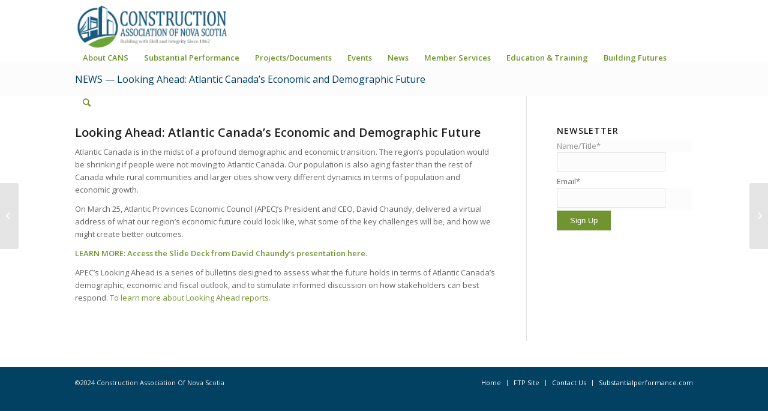

--- FILE ---
content_type: text/html; charset=UTF-8
request_url: https://www.cans.ns.ca/news-looking-ahead-atlantic-canadas-economic-and-demographic-future/
body_size: 13674
content:
<!DOCTYPE html>
<html lang="en-US" class="html_stretched responsive av-preloader-disabled  html_header_top html_logo_left html_main_nav_header html_menu_right html_slim html_header_sticky_disabled html_header_shrinking_disabled html_mobile_menu_phone html_header_searchicon html_content_align_center html_header_unstick_top_disabled html_header_stretch_disabled html_av-submenu-hidden html_av-submenu-display-click html_av-overlay-side html_av-overlay-side-classic html_av-submenu-noclone html_entry_id_10647 av-cookies-no-cookie-consent av-no-preview av-default-lightbox html_text_menu_active av-mobile-menu-switch-default">
<head>
<meta charset="UTF-8" />


<!-- mobile setting -->
<meta name="viewport" content="width=device-width, initial-scale=1">

<!-- Scripts/CSS and wp_head hook -->
<meta name='robots' content='index, follow, max-image-preview:large, max-snippet:-1, max-video-preview:-1' />

	<!-- This site is optimized with the Yoast SEO plugin v20.8 - https://yoast.com/wordpress/plugins/seo/ -->
	<title>NEWS — Looking Ahead: Atlantic Canada’s Economic and Demographic Future - Construction Association Of Nova Scotia</title>
	<link rel="canonical" href="https://www.cans.ns.ca/news-looking-ahead-atlantic-canadas-economic-and-demographic-future/" />
	<meta property="og:locale" content="en_US" />
	<meta property="og:type" content="article" />
	<meta property="og:title" content="NEWS — Looking Ahead: Atlantic Canada’s Economic and Demographic Future - Construction Association Of Nova Scotia" />
	<meta property="og:description" content="On March 25, Atlantic Provinces Economic Council (APEC)’s President and CEO, David Chaundy, delivered a virtual address of what our region’s economic future could look like, what some of the key challenges will be, and how we might create better outcomes." />
	<meta property="og:url" content="https://www.cans.ns.ca/news-looking-ahead-atlantic-canadas-economic-and-demographic-future/" />
	<meta property="og:site_name" content="Construction Association Of Nova Scotia" />
	<meta property="article:published_time" content="2021-03-26T11:00:00+00:00" />
	<meta property="article:modified_time" content="2021-03-25T15:07:29+00:00" />
	<meta property="og:image" content="https://www.cans.ns.ca/wp-content/uploads/2020/04/Facebook-ShareImage.png" />
	<meta property="og:image:width" content="2500" />
	<meta property="og:image:height" content="1313" />
	<meta property="og:image:type" content="image/png" />
	<meta name="author" content="Alison Clack" />
	<meta name="twitter:card" content="summary_large_image" />
	<meta name="twitter:creator" content="@Construction_NS" />
	<meta name="twitter:site" content="@Construction_NS" />
	<meta name="twitter:label1" content="Written by" />
	<meta name="twitter:data1" content="Alison Clack" />
	<meta name="twitter:label2" content="Est. reading time" />
	<meta name="twitter:data2" content="1 minute" />
	<script type="application/ld+json" class="yoast-schema-graph">{"@context":"https://schema.org","@graph":[{"@type":"WebPage","@id":"https://www.cans.ns.ca/news-looking-ahead-atlantic-canadas-economic-and-demographic-future/","url":"https://www.cans.ns.ca/news-looking-ahead-atlantic-canadas-economic-and-demographic-future/","name":"NEWS — Looking Ahead: Atlantic Canada’s Economic and Demographic Future - Construction Association Of Nova Scotia","isPartOf":{"@id":"https://www.cans.ns.ca/#website"},"datePublished":"2021-03-26T11:00:00+00:00","dateModified":"2021-03-25T15:07:29+00:00","author":{"@id":"https://www.cans.ns.ca/#/schema/person/c2ef44a96ad2510ddb010ce09d460d56"},"breadcrumb":{"@id":"https://www.cans.ns.ca/news-looking-ahead-atlantic-canadas-economic-and-demographic-future/#breadcrumb"},"inLanguage":"en-US","potentialAction":[{"@type":"ReadAction","target":["https://www.cans.ns.ca/news-looking-ahead-atlantic-canadas-economic-and-demographic-future/"]}]},{"@type":"BreadcrumbList","@id":"https://www.cans.ns.ca/news-looking-ahead-atlantic-canadas-economic-and-demographic-future/#breadcrumb","itemListElement":[{"@type":"ListItem","position":1,"name":"Home","item":"https://www.cans.ns.ca/home/"},{"@type":"ListItem","position":2,"name":"NEWS — Looking Ahead: Atlantic Canada’s Economic and Demographic Future"}]},{"@type":"WebSite","@id":"https://www.cans.ns.ca/#website","url":"https://www.cans.ns.ca/","name":"Construction Association Of Nova Scotia","description":"Building with Skill and Integrity","potentialAction":[{"@type":"SearchAction","target":{"@type":"EntryPoint","urlTemplate":"https://www.cans.ns.ca/?s={search_term_string}"},"query-input":"required name=search_term_string"}],"inLanguage":"en-US"},{"@type":"Person","@id":"https://www.cans.ns.ca/#/schema/person/c2ef44a96ad2510ddb010ce09d460d56","name":"Alison Clack","image":{"@type":"ImageObject","inLanguage":"en-US","@id":"https://www.cans.ns.ca/#/schema/person/image/","url":"https://secure.gravatar.com/avatar/2a1744317246604bbea4834efb073e5c?s=96&d=mm&r=g","contentUrl":"https://secure.gravatar.com/avatar/2a1744317246604bbea4834efb073e5c?s=96&d=mm&r=g","caption":"Alison Clack"},"url":"https://www.cans.ns.ca/author/aclack/"}]}</script>
	<!-- / Yoast SEO plugin. -->


<link rel='dns-prefetch' href='//www.googletagmanager.com' />
<link rel="alternate" type="application/rss+xml" title="Construction Association Of Nova Scotia &raquo; Feed" href="https://www.cans.ns.ca/feed/" />
<link rel="alternate" type="application/rss+xml" title="Construction Association Of Nova Scotia &raquo; Comments Feed" href="https://www.cans.ns.ca/comments/feed/" />

<!-- google webfont font replacement -->

			<script type='text/javascript'>

				(function() {

					/*	check if webfonts are disabled by user setting via cookie - or user must opt in.	*/
					var html = document.getElementsByTagName('html')[0];
					var cookie_check = html.className.indexOf('av-cookies-needs-opt-in') >= 0 || html.className.indexOf('av-cookies-can-opt-out') >= 0;
					var allow_continue = true;
					var silent_accept_cookie = html.className.indexOf('av-cookies-user-silent-accept') >= 0;

					if( cookie_check && ! silent_accept_cookie )
					{
						if( ! document.cookie.match(/aviaCookieConsent/) || html.className.indexOf('av-cookies-session-refused') >= 0 )
						{
							allow_continue = false;
						}
						else
						{
							if( ! document.cookie.match(/aviaPrivacyRefuseCookiesHideBar/) )
							{
								allow_continue = false;
							}
							else if( ! document.cookie.match(/aviaPrivacyEssentialCookiesEnabled/) )
							{
								allow_continue = false;
							}
							else if( document.cookie.match(/aviaPrivacyGoogleWebfontsDisabled/) )
							{
								allow_continue = false;
							}
						}
					}

					if( allow_continue )
					{
						var f = document.createElement('link');

						f.type 	= 'text/css';
						f.rel 	= 'stylesheet';
						f.href 	= 'https://fonts.googleapis.com/css?family=Open+Sans:400,600&display=auto';
						f.id 	= 'avia-google-webfont';

						document.getElementsByTagName('head')[0].appendChild(f);
					}
				})();

			</script>
			<script type="text/javascript">
window._wpemojiSettings = {"baseUrl":"https:\/\/s.w.org\/images\/core\/emoji\/14.0.0\/72x72\/","ext":".png","svgUrl":"https:\/\/s.w.org\/images\/core\/emoji\/14.0.0\/svg\/","svgExt":".svg","source":{"concatemoji":"https:\/\/www.cans.ns.ca\/wp-includes\/js\/wp-emoji-release.min.js?ver=6.1.9"}};
/*! This file is auto-generated */
!function(e,a,t){var n,r,o,i=a.createElement("canvas"),p=i.getContext&&i.getContext("2d");function s(e,t){var a=String.fromCharCode,e=(p.clearRect(0,0,i.width,i.height),p.fillText(a.apply(this,e),0,0),i.toDataURL());return p.clearRect(0,0,i.width,i.height),p.fillText(a.apply(this,t),0,0),e===i.toDataURL()}function c(e){var t=a.createElement("script");t.src=e,t.defer=t.type="text/javascript",a.getElementsByTagName("head")[0].appendChild(t)}for(o=Array("flag","emoji"),t.supports={everything:!0,everythingExceptFlag:!0},r=0;r<o.length;r++)t.supports[o[r]]=function(e){if(p&&p.fillText)switch(p.textBaseline="top",p.font="600 32px Arial",e){case"flag":return s([127987,65039,8205,9895,65039],[127987,65039,8203,9895,65039])?!1:!s([55356,56826,55356,56819],[55356,56826,8203,55356,56819])&&!s([55356,57332,56128,56423,56128,56418,56128,56421,56128,56430,56128,56423,56128,56447],[55356,57332,8203,56128,56423,8203,56128,56418,8203,56128,56421,8203,56128,56430,8203,56128,56423,8203,56128,56447]);case"emoji":return!s([129777,127995,8205,129778,127999],[129777,127995,8203,129778,127999])}return!1}(o[r]),t.supports.everything=t.supports.everything&&t.supports[o[r]],"flag"!==o[r]&&(t.supports.everythingExceptFlag=t.supports.everythingExceptFlag&&t.supports[o[r]]);t.supports.everythingExceptFlag=t.supports.everythingExceptFlag&&!t.supports.flag,t.DOMReady=!1,t.readyCallback=function(){t.DOMReady=!0},t.supports.everything||(n=function(){t.readyCallback()},a.addEventListener?(a.addEventListener("DOMContentLoaded",n,!1),e.addEventListener("load",n,!1)):(e.attachEvent("onload",n),a.attachEvent("onreadystatechange",function(){"complete"===a.readyState&&t.readyCallback()})),(e=t.source||{}).concatemoji?c(e.concatemoji):e.wpemoji&&e.twemoji&&(c(e.twemoji),c(e.wpemoji)))}(window,document,window._wpemojiSettings);
</script>
<style type="text/css">
img.wp-smiley,
img.emoji {
	display: inline !important;
	border: none !important;
	box-shadow: none !important;
	height: 1em !important;
	width: 1em !important;
	margin: 0 0.07em !important;
	vertical-align: -0.1em !important;
	background: none !important;
	padding: 0 !important;
}
</style>
	<link rel='stylesheet' id='avia-grid-css' href='https://www.cans.ns.ca/wp-content/themes/enfold2023/css/grid.css?ver=5.6.2' type='text/css' media='all' />
<link rel='stylesheet' id='avia-base-css' href='https://www.cans.ns.ca/wp-content/themes/enfold2023/css/base.css?ver=5.6.2' type='text/css' media='all' />
<link rel='stylesheet' id='avia-layout-css' href='https://www.cans.ns.ca/wp-content/themes/enfold2023/css/layout.css?ver=5.6.2' type='text/css' media='all' />
<link rel='stylesheet' id='avia-module-audioplayer-css' href='https://www.cans.ns.ca/wp-content/themes/enfold2023/config-templatebuilder/avia-shortcodes/audio-player/audio-player.css?ver=5.6.2' type='text/css' media='all' />
<link rel='stylesheet' id='avia-module-blog-css' href='https://www.cans.ns.ca/wp-content/themes/enfold2023/config-templatebuilder/avia-shortcodes/blog/blog.css?ver=5.6.2' type='text/css' media='all' />
<link rel='stylesheet' id='avia-module-postslider-css' href='https://www.cans.ns.ca/wp-content/themes/enfold2023/config-templatebuilder/avia-shortcodes/postslider/postslider.css?ver=5.6.2' type='text/css' media='all' />
<link rel='stylesheet' id='avia-module-button-css' href='https://www.cans.ns.ca/wp-content/themes/enfold2023/config-templatebuilder/avia-shortcodes/buttons/buttons.css?ver=5.6.2' type='text/css' media='all' />
<link rel='stylesheet' id='avia-module-buttonrow-css' href='https://www.cans.ns.ca/wp-content/themes/enfold2023/config-templatebuilder/avia-shortcodes/buttonrow/buttonrow.css?ver=5.6.2' type='text/css' media='all' />
<link rel='stylesheet' id='avia-module-button-fullwidth-css' href='https://www.cans.ns.ca/wp-content/themes/enfold2023/config-templatebuilder/avia-shortcodes/buttons_fullwidth/buttons_fullwidth.css?ver=5.6.2' type='text/css' media='all' />
<link rel='stylesheet' id='avia-module-catalogue-css' href='https://www.cans.ns.ca/wp-content/themes/enfold2023/config-templatebuilder/avia-shortcodes/catalogue/catalogue.css?ver=5.6.2' type='text/css' media='all' />
<link rel='stylesheet' id='avia-module-comments-css' href='https://www.cans.ns.ca/wp-content/themes/enfold2023/config-templatebuilder/avia-shortcodes/comments/comments.css?ver=5.6.2' type='text/css' media='all' />
<link rel='stylesheet' id='avia-module-contact-css' href='https://www.cans.ns.ca/wp-content/themes/enfold2023/config-templatebuilder/avia-shortcodes/contact/contact.css?ver=5.6.2' type='text/css' media='all' />
<link rel='stylesheet' id='avia-module-slideshow-css' href='https://www.cans.ns.ca/wp-content/themes/enfold2023/config-templatebuilder/avia-shortcodes/slideshow/slideshow.css?ver=5.6.2' type='text/css' media='all' />
<link rel='stylesheet' id='avia-module-slideshow-contentpartner-css' href='https://www.cans.ns.ca/wp-content/themes/enfold2023/config-templatebuilder/avia-shortcodes/contentslider/contentslider.css?ver=5.6.2' type='text/css' media='all' />
<link rel='stylesheet' id='avia-module-countdown-css' href='https://www.cans.ns.ca/wp-content/themes/enfold2023/config-templatebuilder/avia-shortcodes/countdown/countdown.css?ver=5.6.2' type='text/css' media='all' />
<link rel='stylesheet' id='avia-module-gallery-css' href='https://www.cans.ns.ca/wp-content/themes/enfold2023/config-templatebuilder/avia-shortcodes/gallery/gallery.css?ver=5.6.2' type='text/css' media='all' />
<link rel='stylesheet' id='avia-module-gallery-hor-css' href='https://www.cans.ns.ca/wp-content/themes/enfold2023/config-templatebuilder/avia-shortcodes/gallery_horizontal/gallery_horizontal.css?ver=5.6.2' type='text/css' media='all' />
<link rel='stylesheet' id='avia-module-maps-css' href='https://www.cans.ns.ca/wp-content/themes/enfold2023/config-templatebuilder/avia-shortcodes/google_maps/google_maps.css?ver=5.6.2' type='text/css' media='all' />
<link rel='stylesheet' id='avia-module-gridrow-css' href='https://www.cans.ns.ca/wp-content/themes/enfold2023/config-templatebuilder/avia-shortcodes/grid_row/grid_row.css?ver=5.6.2' type='text/css' media='all' />
<link rel='stylesheet' id='avia-module-heading-css' href='https://www.cans.ns.ca/wp-content/themes/enfold2023/config-templatebuilder/avia-shortcodes/heading/heading.css?ver=5.6.2' type='text/css' media='all' />
<link rel='stylesheet' id='avia-module-rotator-css' href='https://www.cans.ns.ca/wp-content/themes/enfold2023/config-templatebuilder/avia-shortcodes/headline_rotator/headline_rotator.css?ver=5.6.2' type='text/css' media='all' />
<link rel='stylesheet' id='avia-module-hr-css' href='https://www.cans.ns.ca/wp-content/themes/enfold2023/config-templatebuilder/avia-shortcodes/hr/hr.css?ver=5.6.2' type='text/css' media='all' />
<link rel='stylesheet' id='avia-module-icon-css' href='https://www.cans.ns.ca/wp-content/themes/enfold2023/config-templatebuilder/avia-shortcodes/icon/icon.css?ver=5.6.2' type='text/css' media='all' />
<link rel='stylesheet' id='avia-module-icon-circles-css' href='https://www.cans.ns.ca/wp-content/themes/enfold2023/config-templatebuilder/avia-shortcodes/icon_circles/icon_circles.css?ver=5.6.2' type='text/css' media='all' />
<link rel='stylesheet' id='avia-module-iconbox-css' href='https://www.cans.ns.ca/wp-content/themes/enfold2023/config-templatebuilder/avia-shortcodes/iconbox/iconbox.css?ver=5.6.2' type='text/css' media='all' />
<link rel='stylesheet' id='avia-module-icongrid-css' href='https://www.cans.ns.ca/wp-content/themes/enfold2023/config-templatebuilder/avia-shortcodes/icongrid/icongrid.css?ver=5.6.2' type='text/css' media='all' />
<link rel='stylesheet' id='avia-module-iconlist-css' href='https://www.cans.ns.ca/wp-content/themes/enfold2023/config-templatebuilder/avia-shortcodes/iconlist/iconlist.css?ver=5.6.2' type='text/css' media='all' />
<link rel='stylesheet' id='avia-module-image-css' href='https://www.cans.ns.ca/wp-content/themes/enfold2023/config-templatebuilder/avia-shortcodes/image/image.css?ver=5.6.2' type='text/css' media='all' />
<link rel='stylesheet' id='avia-module-image-diff-css' href='https://www.cans.ns.ca/wp-content/themes/enfold2023/config-templatebuilder/avia-shortcodes/image_diff/image_diff.css?ver=5.6.2' type='text/css' media='all' />
<link rel='stylesheet' id='avia-module-hotspot-css' href='https://www.cans.ns.ca/wp-content/themes/enfold2023/config-templatebuilder/avia-shortcodes/image_hotspots/image_hotspots.css?ver=5.6.2' type='text/css' media='all' />
<link rel='stylesheet' id='avia-module-sc-lottie-animation-css' href='https://www.cans.ns.ca/wp-content/themes/enfold2023/config-templatebuilder/avia-shortcodes/lottie_animation/lottie_animation.css?ver=5.6.2' type='text/css' media='all' />
<link rel='stylesheet' id='avia-module-magazine-css' href='https://www.cans.ns.ca/wp-content/themes/enfold2023/config-templatebuilder/avia-shortcodes/magazine/magazine.css?ver=5.6.2' type='text/css' media='all' />
<link rel='stylesheet' id='avia-module-masonry-css' href='https://www.cans.ns.ca/wp-content/themes/enfold2023/config-templatebuilder/avia-shortcodes/masonry_entries/masonry_entries.css?ver=5.6.2' type='text/css' media='all' />
<link rel='stylesheet' id='avia-siteloader-css' href='https://www.cans.ns.ca/wp-content/themes/enfold2023/css/avia-snippet-site-preloader.css?ver=5.6.2' type='text/css' media='all' />
<link rel='stylesheet' id='avia-module-menu-css' href='https://www.cans.ns.ca/wp-content/themes/enfold2023/config-templatebuilder/avia-shortcodes/menu/menu.css?ver=5.6.2' type='text/css' media='all' />
<link rel='stylesheet' id='avia-module-notification-css' href='https://www.cans.ns.ca/wp-content/themes/enfold2023/config-templatebuilder/avia-shortcodes/notification/notification.css?ver=5.6.2' type='text/css' media='all' />
<link rel='stylesheet' id='avia-module-numbers-css' href='https://www.cans.ns.ca/wp-content/themes/enfold2023/config-templatebuilder/avia-shortcodes/numbers/numbers.css?ver=5.6.2' type='text/css' media='all' />
<link rel='stylesheet' id='avia-module-portfolio-css' href='https://www.cans.ns.ca/wp-content/themes/enfold2023/config-templatebuilder/avia-shortcodes/portfolio/portfolio.css?ver=5.6.2' type='text/css' media='all' />
<link rel='stylesheet' id='avia-module-post-metadata-css' href='https://www.cans.ns.ca/wp-content/themes/enfold2023/config-templatebuilder/avia-shortcodes/post_metadata/post_metadata.css?ver=5.6.2' type='text/css' media='all' />
<link rel='stylesheet' id='avia-module-progress-bar-css' href='https://www.cans.ns.ca/wp-content/themes/enfold2023/config-templatebuilder/avia-shortcodes/progressbar/progressbar.css?ver=5.6.2' type='text/css' media='all' />
<link rel='stylesheet' id='avia-module-promobox-css' href='https://www.cans.ns.ca/wp-content/themes/enfold2023/config-templatebuilder/avia-shortcodes/promobox/promobox.css?ver=5.6.2' type='text/css' media='all' />
<link rel='stylesheet' id='avia-sc-search-css' href='https://www.cans.ns.ca/wp-content/themes/enfold2023/config-templatebuilder/avia-shortcodes/search/search.css?ver=5.6.2' type='text/css' media='all' />
<link rel='stylesheet' id='avia-module-slideshow-accordion-css' href='https://www.cans.ns.ca/wp-content/themes/enfold2023/config-templatebuilder/avia-shortcodes/slideshow_accordion/slideshow_accordion.css?ver=5.6.2' type='text/css' media='all' />
<link rel='stylesheet' id='avia-module-slideshow-feature-image-css' href='https://www.cans.ns.ca/wp-content/themes/enfold2023/config-templatebuilder/avia-shortcodes/slideshow_feature_image/slideshow_feature_image.css?ver=5.6.2' type='text/css' media='all' />
<link rel='stylesheet' id='avia-module-slideshow-fullsize-css' href='https://www.cans.ns.ca/wp-content/themes/enfold2023/config-templatebuilder/avia-shortcodes/slideshow_fullsize/slideshow_fullsize.css?ver=5.6.2' type='text/css' media='all' />
<link rel='stylesheet' id='avia-module-slideshow-fullscreen-css' href='https://www.cans.ns.ca/wp-content/themes/enfold2023/config-templatebuilder/avia-shortcodes/slideshow_fullscreen/slideshow_fullscreen.css?ver=5.6.2' type='text/css' media='all' />
<link rel='stylesheet' id='avia-module-slideshow-ls-css' href='https://www.cans.ns.ca/wp-content/themes/enfold2023/config-templatebuilder/avia-shortcodes/slideshow_layerslider/slideshow_layerslider.css?ver=5.6.2' type='text/css' media='all' />
<link rel='stylesheet' id='avia-module-social-css' href='https://www.cans.ns.ca/wp-content/themes/enfold2023/config-templatebuilder/avia-shortcodes/social_share/social_share.css?ver=5.6.2' type='text/css' media='all' />
<link rel='stylesheet' id='avia-module-tabsection-css' href='https://www.cans.ns.ca/wp-content/themes/enfold2023/config-templatebuilder/avia-shortcodes/tab_section/tab_section.css?ver=5.6.2' type='text/css' media='all' />
<link rel='stylesheet' id='avia-module-table-css' href='https://www.cans.ns.ca/wp-content/themes/enfold2023/config-templatebuilder/avia-shortcodes/table/table.css?ver=5.6.2' type='text/css' media='all' />
<link rel='stylesheet' id='avia-module-tabs-css' href='https://www.cans.ns.ca/wp-content/themes/enfold2023/config-templatebuilder/avia-shortcodes/tabs/tabs.css?ver=5.6.2' type='text/css' media='all' />
<link rel='stylesheet' id='avia-module-team-css' href='https://www.cans.ns.ca/wp-content/themes/enfold2023/config-templatebuilder/avia-shortcodes/team/team.css?ver=5.6.2' type='text/css' media='all' />
<link rel='stylesheet' id='avia-module-testimonials-css' href='https://www.cans.ns.ca/wp-content/themes/enfold2023/config-templatebuilder/avia-shortcodes/testimonials/testimonials.css?ver=5.6.2' type='text/css' media='all' />
<link rel='stylesheet' id='avia-module-timeline-css' href='https://www.cans.ns.ca/wp-content/themes/enfold2023/config-templatebuilder/avia-shortcodes/timeline/timeline.css?ver=5.6.2' type='text/css' media='all' />
<link rel='stylesheet' id='avia-module-toggles-css' href='https://www.cans.ns.ca/wp-content/themes/enfold2023/config-templatebuilder/avia-shortcodes/toggles/toggles.css?ver=5.6.2' type='text/css' media='all' />
<link rel='stylesheet' id='avia-module-video-css' href='https://www.cans.ns.ca/wp-content/themes/enfold2023/config-templatebuilder/avia-shortcodes/video/video.css?ver=5.6.2' type='text/css' media='all' />
<link rel='stylesheet' id='wp-block-library-css' href='https://www.cans.ns.ca/wp-includes/css/dist/block-library/style.min.css?ver=6.1.9' type='text/css' media='all' />
<style id='global-styles-inline-css' type='text/css'>
body{--wp--preset--color--black: #000000;--wp--preset--color--cyan-bluish-gray: #abb8c3;--wp--preset--color--white: #ffffff;--wp--preset--color--pale-pink: #f78da7;--wp--preset--color--vivid-red: #cf2e2e;--wp--preset--color--luminous-vivid-orange: #ff6900;--wp--preset--color--luminous-vivid-amber: #fcb900;--wp--preset--color--light-green-cyan: #7bdcb5;--wp--preset--color--vivid-green-cyan: #00d084;--wp--preset--color--pale-cyan-blue: #8ed1fc;--wp--preset--color--vivid-cyan-blue: #0693e3;--wp--preset--color--vivid-purple: #9b51e0;--wp--preset--color--metallic-red: #b02b2c;--wp--preset--color--maximum-yellow-red: #edae44;--wp--preset--color--yellow-sun: #eeee22;--wp--preset--color--palm-leaf: #83a846;--wp--preset--color--aero: #7bb0e7;--wp--preset--color--old-lavender: #745f7e;--wp--preset--color--steel-teal: #5f8789;--wp--preset--color--raspberry-pink: #d65799;--wp--preset--color--medium-turquoise: #4ecac2;--wp--preset--gradient--vivid-cyan-blue-to-vivid-purple: linear-gradient(135deg,rgba(6,147,227,1) 0%,rgb(155,81,224) 100%);--wp--preset--gradient--light-green-cyan-to-vivid-green-cyan: linear-gradient(135deg,rgb(122,220,180) 0%,rgb(0,208,130) 100%);--wp--preset--gradient--luminous-vivid-amber-to-luminous-vivid-orange: linear-gradient(135deg,rgba(252,185,0,1) 0%,rgba(255,105,0,1) 100%);--wp--preset--gradient--luminous-vivid-orange-to-vivid-red: linear-gradient(135deg,rgba(255,105,0,1) 0%,rgb(207,46,46) 100%);--wp--preset--gradient--very-light-gray-to-cyan-bluish-gray: linear-gradient(135deg,rgb(238,238,238) 0%,rgb(169,184,195) 100%);--wp--preset--gradient--cool-to-warm-spectrum: linear-gradient(135deg,rgb(74,234,220) 0%,rgb(151,120,209) 20%,rgb(207,42,186) 40%,rgb(238,44,130) 60%,rgb(251,105,98) 80%,rgb(254,248,76) 100%);--wp--preset--gradient--blush-light-purple: linear-gradient(135deg,rgb(255,206,236) 0%,rgb(152,150,240) 100%);--wp--preset--gradient--blush-bordeaux: linear-gradient(135deg,rgb(254,205,165) 0%,rgb(254,45,45) 50%,rgb(107,0,62) 100%);--wp--preset--gradient--luminous-dusk: linear-gradient(135deg,rgb(255,203,112) 0%,rgb(199,81,192) 50%,rgb(65,88,208) 100%);--wp--preset--gradient--pale-ocean: linear-gradient(135deg,rgb(255,245,203) 0%,rgb(182,227,212) 50%,rgb(51,167,181) 100%);--wp--preset--gradient--electric-grass: linear-gradient(135deg,rgb(202,248,128) 0%,rgb(113,206,126) 100%);--wp--preset--gradient--midnight: linear-gradient(135deg,rgb(2,3,129) 0%,rgb(40,116,252) 100%);--wp--preset--duotone--dark-grayscale: url('#wp-duotone-dark-grayscale');--wp--preset--duotone--grayscale: url('#wp-duotone-grayscale');--wp--preset--duotone--purple-yellow: url('#wp-duotone-purple-yellow');--wp--preset--duotone--blue-red: url('#wp-duotone-blue-red');--wp--preset--duotone--midnight: url('#wp-duotone-midnight');--wp--preset--duotone--magenta-yellow: url('#wp-duotone-magenta-yellow');--wp--preset--duotone--purple-green: url('#wp-duotone-purple-green');--wp--preset--duotone--blue-orange: url('#wp-duotone-blue-orange');--wp--preset--font-size--small: 1rem;--wp--preset--font-size--medium: 1.125rem;--wp--preset--font-size--large: 1.75rem;--wp--preset--font-size--x-large: clamp(1.75rem, 3vw, 2.25rem);--wp--preset--spacing--20: 0.44rem;--wp--preset--spacing--30: 0.67rem;--wp--preset--spacing--40: 1rem;--wp--preset--spacing--50: 1.5rem;--wp--preset--spacing--60: 2.25rem;--wp--preset--spacing--70: 3.38rem;--wp--preset--spacing--80: 5.06rem;}body { margin: 0;--wp--style--global--content-size: 800px;--wp--style--global--wide-size: 1130px; }.wp-site-blocks > .alignleft { float: left; margin-right: 2em; }.wp-site-blocks > .alignright { float: right; margin-left: 2em; }.wp-site-blocks > .aligncenter { justify-content: center; margin-left: auto; margin-right: auto; }:where(.is-layout-flex){gap: 0.5em;}body .is-layout-flow > .alignleft{float: left;margin-inline-start: 0;margin-inline-end: 2em;}body .is-layout-flow > .alignright{float: right;margin-inline-start: 2em;margin-inline-end: 0;}body .is-layout-flow > .aligncenter{margin-left: auto !important;margin-right: auto !important;}body .is-layout-constrained > .alignleft{float: left;margin-inline-start: 0;margin-inline-end: 2em;}body .is-layout-constrained > .alignright{float: right;margin-inline-start: 2em;margin-inline-end: 0;}body .is-layout-constrained > .aligncenter{margin-left: auto !important;margin-right: auto !important;}body .is-layout-constrained > :where(:not(.alignleft):not(.alignright):not(.alignfull)){max-width: var(--wp--style--global--content-size);margin-left: auto !important;margin-right: auto !important;}body .is-layout-constrained > .alignwide{max-width: var(--wp--style--global--wide-size);}body .is-layout-flex{display: flex;}body .is-layout-flex{flex-wrap: wrap;align-items: center;}body .is-layout-flex > *{margin: 0;}body{padding-top: 0px;padding-right: 0px;padding-bottom: 0px;padding-left: 0px;}a:where(:not(.wp-element-button)){text-decoration: underline;}.wp-element-button, .wp-block-button__link{background-color: #32373c;border-width: 0;color: #fff;font-family: inherit;font-size: inherit;line-height: inherit;padding: calc(0.667em + 2px) calc(1.333em + 2px);text-decoration: none;}.has-black-color{color: var(--wp--preset--color--black) !important;}.has-cyan-bluish-gray-color{color: var(--wp--preset--color--cyan-bluish-gray) !important;}.has-white-color{color: var(--wp--preset--color--white) !important;}.has-pale-pink-color{color: var(--wp--preset--color--pale-pink) !important;}.has-vivid-red-color{color: var(--wp--preset--color--vivid-red) !important;}.has-luminous-vivid-orange-color{color: var(--wp--preset--color--luminous-vivid-orange) !important;}.has-luminous-vivid-amber-color{color: var(--wp--preset--color--luminous-vivid-amber) !important;}.has-light-green-cyan-color{color: var(--wp--preset--color--light-green-cyan) !important;}.has-vivid-green-cyan-color{color: var(--wp--preset--color--vivid-green-cyan) !important;}.has-pale-cyan-blue-color{color: var(--wp--preset--color--pale-cyan-blue) !important;}.has-vivid-cyan-blue-color{color: var(--wp--preset--color--vivid-cyan-blue) !important;}.has-vivid-purple-color{color: var(--wp--preset--color--vivid-purple) !important;}.has-metallic-red-color{color: var(--wp--preset--color--metallic-red) !important;}.has-maximum-yellow-red-color{color: var(--wp--preset--color--maximum-yellow-red) !important;}.has-yellow-sun-color{color: var(--wp--preset--color--yellow-sun) !important;}.has-palm-leaf-color{color: var(--wp--preset--color--palm-leaf) !important;}.has-aero-color{color: var(--wp--preset--color--aero) !important;}.has-old-lavender-color{color: var(--wp--preset--color--old-lavender) !important;}.has-steel-teal-color{color: var(--wp--preset--color--steel-teal) !important;}.has-raspberry-pink-color{color: var(--wp--preset--color--raspberry-pink) !important;}.has-medium-turquoise-color{color: var(--wp--preset--color--medium-turquoise) !important;}.has-black-background-color{background-color: var(--wp--preset--color--black) !important;}.has-cyan-bluish-gray-background-color{background-color: var(--wp--preset--color--cyan-bluish-gray) !important;}.has-white-background-color{background-color: var(--wp--preset--color--white) !important;}.has-pale-pink-background-color{background-color: var(--wp--preset--color--pale-pink) !important;}.has-vivid-red-background-color{background-color: var(--wp--preset--color--vivid-red) !important;}.has-luminous-vivid-orange-background-color{background-color: var(--wp--preset--color--luminous-vivid-orange) !important;}.has-luminous-vivid-amber-background-color{background-color: var(--wp--preset--color--luminous-vivid-amber) !important;}.has-light-green-cyan-background-color{background-color: var(--wp--preset--color--light-green-cyan) !important;}.has-vivid-green-cyan-background-color{background-color: var(--wp--preset--color--vivid-green-cyan) !important;}.has-pale-cyan-blue-background-color{background-color: var(--wp--preset--color--pale-cyan-blue) !important;}.has-vivid-cyan-blue-background-color{background-color: var(--wp--preset--color--vivid-cyan-blue) !important;}.has-vivid-purple-background-color{background-color: var(--wp--preset--color--vivid-purple) !important;}.has-metallic-red-background-color{background-color: var(--wp--preset--color--metallic-red) !important;}.has-maximum-yellow-red-background-color{background-color: var(--wp--preset--color--maximum-yellow-red) !important;}.has-yellow-sun-background-color{background-color: var(--wp--preset--color--yellow-sun) !important;}.has-palm-leaf-background-color{background-color: var(--wp--preset--color--palm-leaf) !important;}.has-aero-background-color{background-color: var(--wp--preset--color--aero) !important;}.has-old-lavender-background-color{background-color: var(--wp--preset--color--old-lavender) !important;}.has-steel-teal-background-color{background-color: var(--wp--preset--color--steel-teal) !important;}.has-raspberry-pink-background-color{background-color: var(--wp--preset--color--raspberry-pink) !important;}.has-medium-turquoise-background-color{background-color: var(--wp--preset--color--medium-turquoise) !important;}.has-black-border-color{border-color: var(--wp--preset--color--black) !important;}.has-cyan-bluish-gray-border-color{border-color: var(--wp--preset--color--cyan-bluish-gray) !important;}.has-white-border-color{border-color: var(--wp--preset--color--white) !important;}.has-pale-pink-border-color{border-color: var(--wp--preset--color--pale-pink) !important;}.has-vivid-red-border-color{border-color: var(--wp--preset--color--vivid-red) !important;}.has-luminous-vivid-orange-border-color{border-color: var(--wp--preset--color--luminous-vivid-orange) !important;}.has-luminous-vivid-amber-border-color{border-color: var(--wp--preset--color--luminous-vivid-amber) !important;}.has-light-green-cyan-border-color{border-color: var(--wp--preset--color--light-green-cyan) !important;}.has-vivid-green-cyan-border-color{border-color: var(--wp--preset--color--vivid-green-cyan) !important;}.has-pale-cyan-blue-border-color{border-color: var(--wp--preset--color--pale-cyan-blue) !important;}.has-vivid-cyan-blue-border-color{border-color: var(--wp--preset--color--vivid-cyan-blue) !important;}.has-vivid-purple-border-color{border-color: var(--wp--preset--color--vivid-purple) !important;}.has-metallic-red-border-color{border-color: var(--wp--preset--color--metallic-red) !important;}.has-maximum-yellow-red-border-color{border-color: var(--wp--preset--color--maximum-yellow-red) !important;}.has-yellow-sun-border-color{border-color: var(--wp--preset--color--yellow-sun) !important;}.has-palm-leaf-border-color{border-color: var(--wp--preset--color--palm-leaf) !important;}.has-aero-border-color{border-color: var(--wp--preset--color--aero) !important;}.has-old-lavender-border-color{border-color: var(--wp--preset--color--old-lavender) !important;}.has-steel-teal-border-color{border-color: var(--wp--preset--color--steel-teal) !important;}.has-raspberry-pink-border-color{border-color: var(--wp--preset--color--raspberry-pink) !important;}.has-medium-turquoise-border-color{border-color: var(--wp--preset--color--medium-turquoise) !important;}.has-vivid-cyan-blue-to-vivid-purple-gradient-background{background: var(--wp--preset--gradient--vivid-cyan-blue-to-vivid-purple) !important;}.has-light-green-cyan-to-vivid-green-cyan-gradient-background{background: var(--wp--preset--gradient--light-green-cyan-to-vivid-green-cyan) !important;}.has-luminous-vivid-amber-to-luminous-vivid-orange-gradient-background{background: var(--wp--preset--gradient--luminous-vivid-amber-to-luminous-vivid-orange) !important;}.has-luminous-vivid-orange-to-vivid-red-gradient-background{background: var(--wp--preset--gradient--luminous-vivid-orange-to-vivid-red) !important;}.has-very-light-gray-to-cyan-bluish-gray-gradient-background{background: var(--wp--preset--gradient--very-light-gray-to-cyan-bluish-gray) !important;}.has-cool-to-warm-spectrum-gradient-background{background: var(--wp--preset--gradient--cool-to-warm-spectrum) !important;}.has-blush-light-purple-gradient-background{background: var(--wp--preset--gradient--blush-light-purple) !important;}.has-blush-bordeaux-gradient-background{background: var(--wp--preset--gradient--blush-bordeaux) !important;}.has-luminous-dusk-gradient-background{background: var(--wp--preset--gradient--luminous-dusk) !important;}.has-pale-ocean-gradient-background{background: var(--wp--preset--gradient--pale-ocean) !important;}.has-electric-grass-gradient-background{background: var(--wp--preset--gradient--electric-grass) !important;}.has-midnight-gradient-background{background: var(--wp--preset--gradient--midnight) !important;}.has-small-font-size{font-size: var(--wp--preset--font-size--small) !important;}.has-medium-font-size{font-size: var(--wp--preset--font-size--medium) !important;}.has-large-font-size{font-size: var(--wp--preset--font-size--large) !important;}.has-x-large-font-size{font-size: var(--wp--preset--font-size--x-large) !important;}
.wp-block-navigation a:where(:not(.wp-element-button)){color: inherit;}
:where(.wp-block-columns.is-layout-flex){gap: 2em;}
.wp-block-pullquote{font-size: 1.5em;line-height: 1.6;}
</style>
<link rel='stylesheet' id='wp-polls-css' href='https://www.cans.ns.ca/wp-content/plugins/wp-polls/polls-css.css?ver=2.77.1' type='text/css' media='all' />
<style id='wp-polls-inline-css' type='text/css'>
.wp-polls .pollbar {
	margin: 1px;
	font-size: 6px;
	line-height: 8px;
	height: 8px;
	background-image: url('https://www.cans.ns.ca/wp-content/plugins/wp-polls/images/default/pollbg.gif');
	border: 1px solid #c8c8c8;
}

</style>
<link rel='stylesheet' id='avia-scs-css' href='https://www.cans.ns.ca/wp-content/themes/enfold2023/css/shortcodes.css?ver=5.6.2' type='text/css' media='all' />
<link rel='stylesheet' id='avia-fold-unfold-css' href='https://www.cans.ns.ca/wp-content/themes/enfold2023/css/avia-snippet-fold-unfold.css?ver=5.6.2' type='text/css' media='all' />
<link rel='stylesheet' id='avia-popup-css-css' href='https://www.cans.ns.ca/wp-content/themes/enfold2023/js/aviapopup/magnific-popup.min.css?ver=5.6.2' type='text/css' media='screen' />
<link rel='stylesheet' id='avia-lightbox-css' href='https://www.cans.ns.ca/wp-content/themes/enfold2023/css/avia-snippet-lightbox.css?ver=5.6.2' type='text/css' media='screen' />
<link rel='stylesheet' id='avia-widget-css-css' href='https://www.cans.ns.ca/wp-content/themes/enfold2023/css/avia-snippet-widget.css?ver=5.6.2' type='text/css' media='screen' />
<link rel='stylesheet' id='avia-dynamic-css' href='https://www.cans.ns.ca/wp-content/uploads/dynamic_avia/enfold.css?ver=668153eb318d7' type='text/css' media='all' />
<link rel='stylesheet' id='avia-custom-css' href='https://www.cans.ns.ca/wp-content/themes/enfold2023/css/custom.css?ver=5.6.2' type='text/css' media='all' />
<link rel='stylesheet' id='avia-single-post-10647-css' href='https://www.cans.ns.ca/wp-content/uploads/dynamic_avia/avia_posts_css/post-10647.css?ver=ver-1719981222' type='text/css' media='all' />
<script type='text/javascript' src='https://www.cans.ns.ca/wp-includes/js/jquery/jquery.min.js?ver=3.6.1' id='jquery-core-js'></script>
<script type='text/javascript' src='https://www.cans.ns.ca/wp-includes/js/jquery/jquery-migrate.min.js?ver=3.3.2' id='jquery-migrate-js'></script>
<script type='text/javascript' src='https://www.cans.ns.ca/wp-content/themes/enfold2023/js/avia-js.js?ver=5.6.2' id='avia-js-js'></script>
<script type='text/javascript' src='https://www.cans.ns.ca/wp-content/themes/enfold2023/js/avia-compat.js?ver=5.6.2' id='avia-compat-js'></script>

<!-- Google Analytics snippet added by Site Kit -->
<script type='text/javascript' src='https://www.googletagmanager.com/gtag/js?id=GT-WR9NFPV' id='google_gtagjs-js' async></script>
<script type='text/javascript' id='google_gtagjs-js-after'>
window.dataLayer = window.dataLayer || [];function gtag(){dataLayer.push(arguments);}
gtag('set', 'linker', {"domains":["www.cans.ns.ca"]} );
gtag("js", new Date());
gtag("set", "developer_id.dZTNiMT", true);
gtag("config", "GT-WR9NFPV");
</script>

<!-- End Google Analytics snippet added by Site Kit -->
<link rel="https://api.w.org/" href="https://www.cans.ns.ca/wp-json/" /><link rel="alternate" type="application/json" href="https://www.cans.ns.ca/wp-json/wp/v2/posts/10647" /><link rel="EditURI" type="application/rsd+xml" title="RSD" href="https://www.cans.ns.ca/xmlrpc.php?rsd" />
<link rel="wlwmanifest" type="application/wlwmanifest+xml" href="https://www.cans.ns.ca/wp-includes/wlwmanifest.xml" />
<meta name="generator" content="WordPress 6.1.9" />
<link rel='shortlink' href='https://www.cans.ns.ca/?p=10647' />
<link rel="alternate" type="application/json+oembed" href="https://www.cans.ns.ca/wp-json/oembed/1.0/embed?url=https%3A%2F%2Fwww.cans.ns.ca%2Fnews-looking-ahead-atlantic-canadas-economic-and-demographic-future%2F" />
<link rel="alternate" type="text/xml+oembed" href="https://www.cans.ns.ca/wp-json/oembed/1.0/embed?url=https%3A%2F%2Fwww.cans.ns.ca%2Fnews-looking-ahead-atlantic-canadas-economic-and-demographic-future%2F&#038;format=xml" />
<meta name="generator" content="Site Kit by Google 1.104.0" /><link rel="profile" href="http://gmpg.org/xfn/11" />
<link rel="alternate" type="application/rss+xml" title="Construction Association Of Nova Scotia RSS2 Feed" href="https://www.cans.ns.ca/feed/" />
<link rel="pingback" href="https://www.cans.ns.ca/xmlrpc.php" />
<!--[if lt IE 9]><script src="https://www.cans.ns.ca/wp-content/themes/enfold2023/js/html5shiv.js"></script><![endif]-->
<link rel="icon" href="https://www.cans.ns.cawp-content/uploads/2013/08/cans_favicon.png" type="image/png">
<style type="text/css">
		@font-face {font-family: 'entypo-fontello'; font-weight: normal; font-style: normal; font-display: auto;
		src: url('https://www.cans.ns.ca/wp-content/themes/enfold2023/config-templatebuilder/avia-template-builder/assets/fonts/entypo-fontello.woff2') format('woff2'),
		url('https://www.cans.ns.ca/wp-content/themes/enfold2023/config-templatebuilder/avia-template-builder/assets/fonts/entypo-fontello.woff') format('woff'),
		url('https://www.cans.ns.ca/wp-content/themes/enfold2023/config-templatebuilder/avia-template-builder/assets/fonts/entypo-fontello.ttf') format('truetype'),
		url('https://www.cans.ns.ca/wp-content/themes/enfold2023/config-templatebuilder/avia-template-builder/assets/fonts/entypo-fontello.svg#entypo-fontello') format('svg'),
		url('https://www.cans.ns.ca/wp-content/themes/enfold2023/config-templatebuilder/avia-template-builder/assets/fonts/entypo-fontello.eot'),
		url('https://www.cans.ns.ca/wp-content/themes/enfold2023/config-templatebuilder/avia-template-builder/assets/fonts/entypo-fontello.eot?#iefix') format('embedded-opentype');
		} #top .avia-font-entypo-fontello, body .avia-font-entypo-fontello, html body [data-av_iconfont='entypo-fontello']:before{ font-family: 'entypo-fontello'; }
		</style>

<!--
Debugging Info for Theme support: 

Theme: Enfold
Version: 5.6.2
Installed: enfold2023
AviaFramework Version: 5.3
AviaBuilder Version: 5.3
aviaElementManager Version: 1.0.1
ML:256-PU:34-PLA:9
WP:6.1.9
Compress: CSS:disabled - JS:disabled
Updates: disabled
PLAu:8
-->
</head>

<body id="top" class="post-template-default single single-post postid-10647 single-format-standard stretched rtl_columns av-curtain-numeric open_sans  avia-responsive-images-support" itemscope="itemscope" itemtype="https://schema.org/WebPage" >

	<svg xmlns="http://www.w3.org/2000/svg" viewBox="0 0 0 0" width="0" height="0" focusable="false" role="none" style="visibility: hidden; position: absolute; left: -9999px; overflow: hidden;" ><defs><filter id="wp-duotone-dark-grayscale"><feColorMatrix color-interpolation-filters="sRGB" type="matrix" values=" .299 .587 .114 0 0 .299 .587 .114 0 0 .299 .587 .114 0 0 .299 .587 .114 0 0 " /><feComponentTransfer color-interpolation-filters="sRGB" ><feFuncR type="table" tableValues="0 0.49803921568627" /><feFuncG type="table" tableValues="0 0.49803921568627" /><feFuncB type="table" tableValues="0 0.49803921568627" /><feFuncA type="table" tableValues="1 1" /></feComponentTransfer><feComposite in2="SourceGraphic" operator="in" /></filter></defs></svg><svg xmlns="http://www.w3.org/2000/svg" viewBox="0 0 0 0" width="0" height="0" focusable="false" role="none" style="visibility: hidden; position: absolute; left: -9999px; overflow: hidden;" ><defs><filter id="wp-duotone-grayscale"><feColorMatrix color-interpolation-filters="sRGB" type="matrix" values=" .299 .587 .114 0 0 .299 .587 .114 0 0 .299 .587 .114 0 0 .299 .587 .114 0 0 " /><feComponentTransfer color-interpolation-filters="sRGB" ><feFuncR type="table" tableValues="0 1" /><feFuncG type="table" tableValues="0 1" /><feFuncB type="table" tableValues="0 1" /><feFuncA type="table" tableValues="1 1" /></feComponentTransfer><feComposite in2="SourceGraphic" operator="in" /></filter></defs></svg><svg xmlns="http://www.w3.org/2000/svg" viewBox="0 0 0 0" width="0" height="0" focusable="false" role="none" style="visibility: hidden; position: absolute; left: -9999px; overflow: hidden;" ><defs><filter id="wp-duotone-purple-yellow"><feColorMatrix color-interpolation-filters="sRGB" type="matrix" values=" .299 .587 .114 0 0 .299 .587 .114 0 0 .299 .587 .114 0 0 .299 .587 .114 0 0 " /><feComponentTransfer color-interpolation-filters="sRGB" ><feFuncR type="table" tableValues="0.54901960784314 0.98823529411765" /><feFuncG type="table" tableValues="0 1" /><feFuncB type="table" tableValues="0.71764705882353 0.25490196078431" /><feFuncA type="table" tableValues="1 1" /></feComponentTransfer><feComposite in2="SourceGraphic" operator="in" /></filter></defs></svg><svg xmlns="http://www.w3.org/2000/svg" viewBox="0 0 0 0" width="0" height="0" focusable="false" role="none" style="visibility: hidden; position: absolute; left: -9999px; overflow: hidden;" ><defs><filter id="wp-duotone-blue-red"><feColorMatrix color-interpolation-filters="sRGB" type="matrix" values=" .299 .587 .114 0 0 .299 .587 .114 0 0 .299 .587 .114 0 0 .299 .587 .114 0 0 " /><feComponentTransfer color-interpolation-filters="sRGB" ><feFuncR type="table" tableValues="0 1" /><feFuncG type="table" tableValues="0 0.27843137254902" /><feFuncB type="table" tableValues="0.5921568627451 0.27843137254902" /><feFuncA type="table" tableValues="1 1" /></feComponentTransfer><feComposite in2="SourceGraphic" operator="in" /></filter></defs></svg><svg xmlns="http://www.w3.org/2000/svg" viewBox="0 0 0 0" width="0" height="0" focusable="false" role="none" style="visibility: hidden; position: absolute; left: -9999px; overflow: hidden;" ><defs><filter id="wp-duotone-midnight"><feColorMatrix color-interpolation-filters="sRGB" type="matrix" values=" .299 .587 .114 0 0 .299 .587 .114 0 0 .299 .587 .114 0 0 .299 .587 .114 0 0 " /><feComponentTransfer color-interpolation-filters="sRGB" ><feFuncR type="table" tableValues="0 0" /><feFuncG type="table" tableValues="0 0.64705882352941" /><feFuncB type="table" tableValues="0 1" /><feFuncA type="table" tableValues="1 1" /></feComponentTransfer><feComposite in2="SourceGraphic" operator="in" /></filter></defs></svg><svg xmlns="http://www.w3.org/2000/svg" viewBox="0 0 0 0" width="0" height="0" focusable="false" role="none" style="visibility: hidden; position: absolute; left: -9999px; overflow: hidden;" ><defs><filter id="wp-duotone-magenta-yellow"><feColorMatrix color-interpolation-filters="sRGB" type="matrix" values=" .299 .587 .114 0 0 .299 .587 .114 0 0 .299 .587 .114 0 0 .299 .587 .114 0 0 " /><feComponentTransfer color-interpolation-filters="sRGB" ><feFuncR type="table" tableValues="0.78039215686275 1" /><feFuncG type="table" tableValues="0 0.94901960784314" /><feFuncB type="table" tableValues="0.35294117647059 0.47058823529412" /><feFuncA type="table" tableValues="1 1" /></feComponentTransfer><feComposite in2="SourceGraphic" operator="in" /></filter></defs></svg><svg xmlns="http://www.w3.org/2000/svg" viewBox="0 0 0 0" width="0" height="0" focusable="false" role="none" style="visibility: hidden; position: absolute; left: -9999px; overflow: hidden;" ><defs><filter id="wp-duotone-purple-green"><feColorMatrix color-interpolation-filters="sRGB" type="matrix" values=" .299 .587 .114 0 0 .299 .587 .114 0 0 .299 .587 .114 0 0 .299 .587 .114 0 0 " /><feComponentTransfer color-interpolation-filters="sRGB" ><feFuncR type="table" tableValues="0.65098039215686 0.40392156862745" /><feFuncG type="table" tableValues="0 1" /><feFuncB type="table" tableValues="0.44705882352941 0.4" /><feFuncA type="table" tableValues="1 1" /></feComponentTransfer><feComposite in2="SourceGraphic" operator="in" /></filter></defs></svg><svg xmlns="http://www.w3.org/2000/svg" viewBox="0 0 0 0" width="0" height="0" focusable="false" role="none" style="visibility: hidden; position: absolute; left: -9999px; overflow: hidden;" ><defs><filter id="wp-duotone-blue-orange"><feColorMatrix color-interpolation-filters="sRGB" type="matrix" values=" .299 .587 .114 0 0 .299 .587 .114 0 0 .299 .587 .114 0 0 .299 .587 .114 0 0 " /><feComponentTransfer color-interpolation-filters="sRGB" ><feFuncR type="table" tableValues="0.098039215686275 1" /><feFuncG type="table" tableValues="0 0.66274509803922" /><feFuncB type="table" tableValues="0.84705882352941 0.41960784313725" /><feFuncA type="table" tableValues="1 1" /></feComponentTransfer><feComposite in2="SourceGraphic" operator="in" /></filter></defs></svg>
	<div id='wrap_all'>

	
<header id='header' class='all_colors header_color light_bg_color  av_header_top av_logo_left av_main_nav_header av_menu_right av_slim av_header_sticky_disabled av_header_shrinking_disabled av_header_stretch_disabled av_mobile_menu_phone av_header_searchicon av_header_unstick_top_disabled av_bottom_nav_disabled  av_header_border_disabled' data-av_shrink_factor='50' role="banner" itemscope="itemscope" itemtype="https://schema.org/WPHeader" >

		<div  id='header_main' class='container_wrap container_wrap_logo'>

        <div class='container av-logo-container'><div class='inner-container'><span class='logo avia-standard-logo'><a href='https://www.cans.ns.ca/' class=''><img src="https://www.cans.ns.ca/wp-content/uploads/2013/08/Cans_Updatedlogo-300x104.png" height="100" width="300" alt='Construction Association Of Nova Scotia' title='' /></a></span><nav class='main_menu' data-selectname='Select a page'  role="navigation" itemscope="itemscope" itemtype="https://schema.org/SiteNavigationElement" ><div class="avia-menu av-main-nav-wrap"><ul role="menu" class="menu av-main-nav" id="avia-menu"><li role="menuitem" id="menu-item-39" class="menu-item menu-item-type-post_type menu-item-object-page menu-item-has-children menu-item-top-level menu-item-top-level-1"><a href="https://www.cans.ns.ca/about-cans/" itemprop="url" tabindex="0"><span class="avia-bullet"></span><span class="avia-menu-text">About CANS</span><span class="avia-menu-fx"><span class="avia-arrow-wrap"><span class="avia-arrow"></span></span></span></a>


<ul class="sub-menu">
	<li role="menuitem" id="menu-item-536" class="menu-item menu-item-type-post_type menu-item-object-page"><a href="https://www.cans.ns.ca/about-cans/vision-and-strategic-plan/" itemprop="url" tabindex="0"><span class="avia-bullet"></span><span class="avia-menu-text">Vision &#038; Values</span></a></li>
	<li role="menuitem" id="menu-item-152" class="menu-item menu-item-type-post_type menu-item-object-page"><a href="https://www.cans.ns.ca/about-cans/cans-board-of-directors/" itemprop="url" tabindex="0"><span class="avia-bullet"></span><span class="avia-menu-text">CANS Board of Directors</span></a></li>
	<li role="menuitem" id="menu-item-63" class="menu-item menu-item-type-post_type menu-item-object-page"><a href="https://www.cans.ns.ca/about-cans/your-cans-team/" itemprop="url" tabindex="0"><span class="avia-bullet"></span><span class="avia-menu-text">Your CANS Team</span></a></li>
	<li role="menuitem" id="menu-item-16817" class="menu-item menu-item-type-post_type menu-item-object-page"><a href="https://www.cans.ns.ca/about-cans/join-cans-team/" itemprop="url" tabindex="0"><span class="avia-bullet"></span><span class="avia-menu-text">CANS Job Postings</span></a></li>
	<li role="menuitem" id="menu-item-122" class="menu-item menu-item-type-custom menu-item-object-custom"><a href="https://secure.cans.ns.ca/about/directory" itemprop="url" tabindex="0"><span class="avia-bullet"></span><span class="avia-menu-text">Member Directory</span></a></li>
	<li role="menuitem" id="menu-item-5088" class="menu-item menu-item-type-custom menu-item-object-custom"><a href="https://www.cans.ns.ca/member-map/" itemprop="url" tabindex="0"><span class="avia-bullet"></span><span class="avia-menu-text">Member Map</span></a></li>
	<li role="menuitem" id="menu-item-695" class="menu-item menu-item-type-post_type menu-item-object-page"><a href="https://www.cans.ns.ca/about-cans/member-services-agreement/" itemprop="url" tabindex="0"><span class="avia-bullet"></span><span class="avia-menu-text">Member Services Agreement</span></a></li>
	<li role="menuitem" id="menu-item-794" class="menu-item menu-item-type-post_type menu-item-object-page"><a href="https://www.cans.ns.ca/about-cans/subscribe-and-unsubscribe/" itemprop="url" tabindex="0"><span class="avia-bullet"></span><span class="avia-menu-text">Subscribe and Unsubscribe</span></a></li>
	<li role="menuitem" id="menu-item-577" class="menu-item menu-item-type-post_type menu-item-object-page"><a href="https://www.cans.ns.ca/about-cans/faq/" itemprop="url" tabindex="0"><span class="avia-bullet"></span><span class="avia-menu-text">FAQ</span></a></li>
	<li role="menuitem" id="menu-item-2659" class="menu-item menu-item-type-post_type menu-item-object-page"><a href="https://www.cans.ns.ca/contact-us/" itemprop="url" tabindex="0"><span class="avia-bullet"></span><span class="avia-menu-text">Contact Us</span></a></li>
</ul>
</li>
<li role="menuitem" id="menu-item-3762" class="menu-item menu-item-type-post_type menu-item-object-page menu-item-has-children menu-item-top-level menu-item-top-level-2"><a href="https://www.cans.ns.ca/substantial-performance/" itemprop="url" tabindex="0"><span class="avia-bullet"></span><span class="avia-menu-text">Substantial Performance</span><span class="avia-menu-fx"><span class="avia-arrow-wrap"><span class="avia-arrow"></span></span></span></a>


<ul class="sub-menu">
	<li role="menuitem" id="menu-item-3774" class="menu-item menu-item-type-post_type menu-item-object-page"><a href="https://www.cans.ns.ca/substantial-performance/background-information/" itemprop="url" tabindex="0"><span class="avia-bullet"></span><span class="avia-menu-text">Background Information</span></a></li>
	<li role="menuitem" id="menu-item-3772" class="menu-item menu-item-type-post_type menu-item-object-page menu-item-has-children"><a href="https://www.cans.ns.ca/substantialperformance-com/" itemprop="url" tabindex="0"><span class="avia-bullet"></span><span class="avia-menu-text">Substantialperformance.com</span></a>
	<ul class="sub-menu">
		<li role="menuitem" id="menu-item-3773" class="menu-item menu-item-type-post_type menu-item-object-page"><a href="https://www.cans.ns.ca/how-to-guide/" itemprop="url" tabindex="0"><span class="avia-bullet"></span><span class="avia-menu-text">How To Guide</span></a></li>
	</ul>
</li>
</ul>
</li>
<li role="menuitem" id="menu-item-64" class="menu-item menu-item-type-post_type menu-item-object-page menu-item-has-children menu-item-top-level menu-item-top-level-3"><a href="https://www.cans.ns.ca/projects-documents-2/" itemprop="url" tabindex="0"><span class="avia-bullet"></span><span class="avia-menu-text">Projects/Documents</span><span class="avia-menu-fx"><span class="avia-arrow-wrap"><span class="avia-arrow"></span></span></span></a>


<ul class="sub-menu">
	<li role="menuitem" id="menu-item-125" class="menu-item menu-item-type-custom menu-item-object-custom"><a href="https://secure.cans.ns.ca/projects/" itemprop="url" tabindex="0"><span class="avia-bullet"></span><span class="avia-menu-text">Projects</span></a></li>
	<li role="menuitem" id="menu-item-3104" class="menu-item menu-item-type-post_type menu-item-object-page"><a href="https://www.cans.ns.ca/printing-services/" itemprop="url" tabindex="0"><span class="avia-bullet"></span><span class="avia-menu-text">Printing Services</span></a></li>
	<li role="menuitem" id="menu-item-124" class="menu-item menu-item-type-custom menu-item-object-custom"><a href="https://secure.cans.ns.ca/ccdc/?Category=CCDC" itemprop="url" tabindex="0"><span class="avia-bullet"></span><span class="avia-menu-text">Order Documents</span></a></li>
	<li role="menuitem" id="menu-item-826" class="menu-item menu-item-type-post_type menu-item-object-page"><a href="https://www.cans.ns.ca/reference-material/" itemprop="url" tabindex="0"><span class="avia-bullet"></span><span class="avia-menu-text">Reference Material</span></a></li>
	<li role="menuitem" id="menu-item-10014" class="menu-item menu-item-type-post_type menu-item-object-page"><a href="https://www.cans.ns.ca/projects-documents-2/cansnet-project-previews/" itemprop="url" tabindex="0"><span class="avia-bullet"></span><span class="avia-menu-text">CANSnet Project Previews</span></a></li>
</ul>
</li>
<li role="menuitem" id="menu-item-121" class="menu-item menu-item-type-post_type menu-item-object-page menu-item-has-children menu-item-top-level menu-item-top-level-4"><a href="https://www.cans.ns.ca/events/" itemprop="url" tabindex="0"><span class="avia-bullet"></span><span class="avia-menu-text">Events</span><span class="avia-menu-fx"><span class="avia-arrow-wrap"><span class="avia-arrow"></span></span></span></a>


<ul class="sub-menu">
	<li role="menuitem" id="menu-item-127" class="menu-item menu-item-type-custom menu-item-object-custom"><a href="https://secure.cans.ns.ca/events" itemprop="url" tabindex="0"><span class="avia-bullet"></span><span class="avia-menu-text">Event Listings</span></a></li>
	<li role="menuitem" id="menu-item-15359" class="menu-item menu-item-type-post_type menu-item-object-page"><a href="https://www.cans.ns.ca/events/construction-workforce-summit/" itemprop="url" tabindex="0"><span class="avia-bullet"></span><span class="avia-menu-text">Construction Job Fair</span></a></li>
	<li role="menuitem" id="menu-item-4165" class="menu-item menu-item-type-post_type menu-item-object-page"><a href="https://www.cans.ns.ca/events/cans-de-icer/" itemprop="url" tabindex="0"><span class="avia-bullet"></span><span class="avia-menu-text">De-Icer</span></a></li>
	<li role="menuitem" id="menu-item-4164" class="menu-item menu-item-type-post_type menu-item-object-page"><a href="https://www.cans.ns.ca/cans-spring-fling/" itemprop="url" tabindex="0"><span class="avia-bullet"></span><span class="avia-menu-text">Spring Fling</span></a></li>
	<li role="menuitem" id="menu-item-4163" class="menu-item menu-item-type-post_type menu-item-object-page"><a href="https://www.cans.ns.ca/cans-golf-tournament/" itemprop="url" tabindex="0"><span class="avia-bullet"></span><span class="avia-menu-text">Golf Tournament</span></a></li>
	<li role="menuitem" id="menu-item-9948" class="menu-item menu-item-type-post_type menu-item-object-page"><a href="https://www.cans.ns.ca/events/cans-annual-general-meeting-agm/" itemprop="url" tabindex="0"><span class="avia-bullet"></span><span class="avia-menu-text">Annual General Meeting</span></a></li>
	<li role="menuitem" id="menu-item-17820" class="menu-item menu-item-type-post_type menu-item-object-page"><a href="https://www.cans.ns.ca/events/wicforum/" itemprop="url" tabindex="0"><span class="avia-bullet"></span><span class="avia-menu-text">Women in Construction Forum</span></a></li>
	<li role="menuitem" id="menu-item-6656" class="menu-item menu-item-type-post_type menu-item-object-page"><a href="https://www.cans.ns.ca/cans-member-mixers/" itemprop="url" tabindex="0"><span class="avia-bullet"></span><span class="avia-menu-text">CANS Member Mixers</span></a></li>
	<li role="menuitem" id="menu-item-3913" class="menu-item menu-item-type-post_type menu-item-object-page"><a href="https://www.cans.ns.ca/advertising/" itemprop="url" tabindex="0"><span class="avia-bullet"></span><span class="avia-menu-text">Advertising</span></a></li>
	<li role="menuitem" id="menu-item-3911" class="menu-item menu-item-type-post_type menu-item-object-page"><a href="https://www.cans.ns.ca/sponsorship/" itemprop="url" tabindex="0"><span class="avia-bullet"></span><span class="avia-menu-text">Sponsorship</span></a></li>
	<li role="menuitem" id="menu-item-3912" class="menu-item menu-item-type-post_type menu-item-object-page"><a href="https://www.cans.ns.ca/photos/" itemprop="url" tabindex="0"><span class="avia-bullet"></span><span class="avia-menu-text">Photos</span></a></li>
</ul>
</li>
<li role="menuitem" id="menu-item-38" class="menu-item menu-item-type-post_type menu-item-object-page menu-item-has-children menu-item-top-level menu-item-top-level-5"><a href="https://www.cans.ns.ca/news/" itemprop="url" tabindex="0"><span class="avia-bullet"></span><span class="avia-menu-text">News</span><span class="avia-menu-fx"><span class="avia-arrow-wrap"><span class="avia-arrow"></span></span></span></a>


<ul class="sub-menu">
	<li role="menuitem" id="menu-item-3070" class="menu-item menu-item-type-post_type menu-item-object-page"><a href="https://www.cans.ns.ca/newsletters/" itemprop="url" tabindex="0"><span class="avia-bullet"></span><span class="avia-menu-text">Newsletters</span></a></li>
	<li role="menuitem" id="menu-item-657" class="menu-item menu-item-type-post_type menu-item-object-page"><a href="https://www.cans.ns.ca/news/press-releases/" itemprop="url" tabindex="0"><span class="avia-bullet"></span><span class="avia-menu-text">Press Releases</span></a></li>
	<li role="menuitem" id="menu-item-697" class="menu-item menu-item-type-post_type menu-item-object-page"><a href="https://www.cans.ns.ca/news/advocacy/" itemprop="url" tabindex="0"><span class="avia-bullet"></span><span class="avia-menu-text">Advocacy</span></a></li>
	<li role="menuitem" id="menu-item-19317" class="menu-item menu-item-type-post_type menu-item-object-page"><a href="https://www.cans.ns.ca/tariff-info-centre/" itemprop="url" tabindex="0"><span class="avia-bullet"></span><span class="avia-menu-text">Canada-U.S. Tariff Info Centre</span></a></li>
</ul>
</li>
<li role="menuitem" id="menu-item-35" class="menu-item menu-item-type-post_type menu-item-object-page menu-item-has-children menu-item-top-level menu-item-top-level-6"><a href="https://www.cans.ns.ca/membership-services/" itemprop="url" tabindex="0"><span class="avia-bullet"></span><span class="avia-menu-text">Member Services</span><span class="avia-menu-fx"><span class="avia-arrow-wrap"><span class="avia-arrow"></span></span></span></a>


<ul class="sub-menu">
	<li role="menuitem" id="menu-item-513" class="menu-item menu-item-type-post_type menu-item-object-page"><a href="https://www.cans.ns.ca/membership-services/why-join-cans/" itemprop="url" tabindex="0"><span class="avia-bullet"></span><span class="avia-menu-text">Why Join CANS?</span></a></li>
	<li role="menuitem" id="menu-item-193" class="menu-item menu-item-type-post_type menu-item-object-page"><a href="https://www.cans.ns.ca/membership-services/membership/" itemprop="url" tabindex="0"><span class="avia-bullet"></span><span class="avia-menu-text">Membership Fees</span></a></li>
	<li role="menuitem" id="menu-item-13350" class="menu-item menu-item-type-post_type menu-item-object-page"><a href="https://www.cans.ns.ca/emerging-leaders/" itemprop="url" tabindex="0"><span class="avia-bullet"></span><span class="avia-menu-text">CANS Emerging Leaders</span></a></li>
	<li role="menuitem" id="menu-item-13742" class="menu-item menu-item-type-post_type menu-item-object-page"><a href="https://www.cans.ns.ca/cans-member-resource-toolbox/" itemprop="url" tabindex="0"><span class="avia-bullet"></span><span class="avia-menu-text">CANS Member Resource Toolbox</span></a></li>
	<li role="menuitem" id="menu-item-6287" class="menu-item menu-item-type-post_type menu-item-object-page"><a href="https://www.cans.ns.ca/cans-member-mixers/" itemprop="url" tabindex="0"><span class="avia-bullet"></span><span class="avia-menu-text">CANS Member Mixers</span></a></li>
	<li role="menuitem" id="menu-item-6633" class="menu-item menu-item-type-post_type menu-item-object-page"><a href="https://www.cans.ns.ca/membership-services/cans-new-members/" itemprop="url" tabindex="0"><span class="avia-bullet"></span><span class="avia-menu-text">New CANS Members</span></a></li>
	<li role="menuitem" id="menu-item-2681" class="menu-item menu-item-type-post_type menu-item-object-page"><a href="https://www.cans.ns.ca/about-cans/honourary-life-members/" itemprop="url" tabindex="0"><span class="avia-bullet"></span><span class="avia-menu-text">Honourary Life Member Award</span></a></li>
	<li role="menuitem" id="menu-item-4846" class="menu-item menu-item-type-post_type menu-item-object-page"><a href="https://www.cans.ns.ca/long-term-member-award/" itemprop="url" tabindex="0"><span class="avia-bullet"></span><span class="avia-menu-text">Long-Term Member Awards</span></a></li>
	<li role="menuitem" id="menu-item-2692" class="menu-item menu-item-type-post_type menu-item-object-page"><a href="https://www.cans.ns.ca/bowman-awards/" itemprop="url" tabindex="0"><span class="avia-bullet"></span><span class="avia-menu-text">Bowman Awards</span></a></li>
	<li role="menuitem" id="menu-item-19769" class="menu-item menu-item-type-post_type menu-item-object-post"><a href="https://www.cans.ns.ca/introducing-a-free-recruitment-service-for-construction-employers/" itemprop="url" tabindex="0"><span class="avia-bullet"></span><span class="avia-menu-text">Immigration Recruitment Services</span></a></li>
</ul>
</li>
<li role="menuitem" id="menu-item-33" class="menu-item menu-item-type-post_type menu-item-object-page menu-item-has-children menu-item-top-level menu-item-top-level-7"><a href="https://www.cans.ns.ca/education/" itemprop="url" tabindex="0"><span class="avia-bullet"></span><span class="avia-menu-text">Education &#038; Training</span><span class="avia-menu-fx"><span class="avia-arrow-wrap"><span class="avia-arrow"></span></span></span></a>


<ul class="sub-menu">
	<li role="menuitem" id="menu-item-117" class="menu-item menu-item-type-custom menu-item-object-custom"><a href="https://secure.cans.ns.ca/education" itemprop="url" tabindex="0"><span class="avia-bullet"></span><span class="avia-menu-text">Register for Education Courses</span></a></li>
	<li role="menuitem" id="menu-item-12113" class="menu-item menu-item-type-post_type menu-item-object-page"><a href="https://www.cans.ns.ca/corporate-private-training/" itemprop="url" tabindex="0"><span class="avia-bullet"></span><span class="avia-menu-text">Corporate Private Training</span></a></li>
	<li role="menuitem" id="menu-item-9010" class="menu-item menu-item-type-post_type menu-item-object-page"><a href="https://www.cans.ns.ca/education/gold-seal/" itemprop="url" tabindex="0"><span class="avia-bullet"></span><span class="avia-menu-text">Gold Seal Certification</span></a></li>
	<li role="menuitem" id="menu-item-8867" class="menu-item menu-item-type-post_type menu-item-object-page"><a href="https://www.cans.ns.ca/education/cans-workforce-development/" itemprop="url" tabindex="0"><span class="avia-bullet"></span><span class="avia-menu-text">CANS Workforce Development</span></a></li>
</ul>
</li>
<li role="menuitem" id="menu-item-31" class="menu-item menu-item-type-post_type menu-item-object-page menu-item-has-children menu-item-top-level menu-item-top-level-8"><a href="https://www.cans.ns.ca/building-futures/" itemprop="url" tabindex="0"><span class="avia-bullet"></span><span class="avia-menu-text">Building Futures</span><span class="avia-menu-fx"><span class="avia-arrow-wrap"><span class="avia-arrow"></span></span></span></a>


<ul class="sub-menu">
	<li role="menuitem" id="menu-item-32" class="menu-item menu-item-type-post_type menu-item-object-page"><a href="https://www.cans.ns.ca/building-futures/cans-role-in-building-futures/" itemprop="url" tabindex="0"><span class="avia-bullet"></span><span class="avia-menu-text">CANS Role in Building Futures</span></a></li>
	<li role="menuitem" id="menu-item-66" class="menu-item menu-item-type-custom menu-item-object-custom"><a target="_blank" href="http://www.buildingfutures.ca" itemprop="url" tabindex="0" rel="noopener"><span class="avia-bullet"></span><span class="avia-menu-text">Buildingfutures.ca</span></a></li>
	<li role="menuitem" id="menu-item-65" class="menu-item menu-item-type-post_type menu-item-object-page"><a href="https://www.cans.ns.ca/building-futures/host-employers/" itemprop="url" tabindex="0"><span class="avia-bullet"></span><span class="avia-menu-text">Become a Host Employer</span></a></li>
</ul>
</li>
<li role="menuitem" id="menu-item-128" class="menu-item menu-item-type-custom menu-item-object-custom menu-item-has-children menu-item-top-level menu-item-top-level-9"><a href="#" itemprop="url" tabindex="0"><span class="avia-bullet"></span><span class="avia-menu-text">Affiliates</span><span class="avia-menu-fx"><span class="avia-arrow-wrap"><span class="avia-arrow"></span></span></span></a>


<ul class="sub-menu">
	<li role="menuitem" id="menu-item-129" class="menu-item menu-item-type-custom menu-item-object-custom"><a href="#" itemprop="url" tabindex="0"><span class="avia-bullet"></span><span class="avia-menu-text">Online Bidding</span></a></li>
	<li role="menuitem" id="menu-item-130" class="menu-item menu-item-type-custom menu-item-object-custom"><a target="_blank" href="http://www.substantialcompletion.com" itemprop="url" tabindex="0" rel="noopener"><span class="avia-bullet"></span><span class="avia-menu-text">Substantialcompletion.com</span></a></li>
</ul>
</li>
<li id="menu-item-search" class="noMobile menu-item menu-item-search-dropdown menu-item-avia-special" role="menuitem"><a aria-label="Search" href="?s=" rel="nofollow" data-avia-search-tooltip="

&lt;form role=&quot;search&quot; action=&quot;https://www.cans.ns.ca/&quot; id=&quot;searchform&quot; method=&quot;get&quot; class=&quot;&quot;&gt;
	&lt;div&gt;
		&lt;input type=&quot;submit&quot; value=&quot;&quot; id=&quot;searchsubmit&quot; class=&quot;button avia-font-entypo-fontello&quot; /&gt;
		&lt;input type=&quot;text&quot; id=&quot;s&quot; name=&quot;s&quot; value=&quot;&quot; placeholder=&#039;Search&#039; /&gt;
			&lt;/div&gt;
&lt;/form&gt;
" aria-hidden='false' data-av_icon='' data-av_iconfont='entypo-fontello'><span class="avia_hidden_link_text">Search</span></a></li><li class="av-burger-menu-main menu-item-avia-special ">
	        			<a href="#" aria-label="Menu" aria-hidden="false">
							<span class="av-hamburger av-hamburger--spin av-js-hamburger">
								<span class="av-hamburger-box">
						          <span class="av-hamburger-inner"></span>
						          <strong>Menu</strong>
								</span>
							</span>
							<span class="avia_hidden_link_text">Menu</span>
						</a>
	        		   </li></ul></div></nav></div> </div> 
		<!-- end container_wrap-->
		</div>
<div class="header_bg"></div>
<!-- end header -->
</header>

	<div id='main' class='all_colors' data-scroll-offset='0'>
<div class="iframe"> <iframe class="loginframe" scrolling="no" src="https://secure.cans.ns.ca/loginembed" border="0" style="margin:0;border:0;width:450px;height:75px" frameborder="0"></iframe></div>


	<div class='stretch_full container_wrap alternate_color light_bg_color title_container'><div class='container'><h1 class='main-title entry-title '><a href='https://www.cans.ns.ca/news-looking-ahead-atlantic-canadas-economic-and-demographic-future/' rel='bookmark' title='Permanent Link: NEWS — Looking Ahead: Atlantic Canada’s Economic and Demographic Future'  itemprop="headline" >NEWS — Looking Ahead: Atlantic Canada’s Economic and Demographic Future</a></h1><div class="breadcrumb breadcrumbs avia-breadcrumbs"><div class="breadcrumb-trail" ><span class="trail-before"><span class="breadcrumb-title">You are here:</span></span> <span  itemscope="itemscope" itemtype="https://schema.org/BreadcrumbList" ><span  itemscope="itemscope" itemtype="https://schema.org/ListItem" itemprop="itemListElement" ><a itemprop="url" href="https://www.cans.ns.ca" title="Construction Association Of Nova Scotia" rel="home" class="trail-begin"><span itemprop="name">Home</span></a><span itemprop="position" class="hidden">1</span></span></span> <span class="sep">/</span> <span  itemscope="itemscope" itemtype="https://schema.org/BreadcrumbList" ><span  itemscope="itemscope" itemtype="https://schema.org/ListItem" itemprop="itemListElement" ><a itemprop="url" href="https://www.cans.ns.ca/category/front/"><span itemprop="name">front</span></a><span itemprop="position" class="hidden">2</span></span></span> <span class="sep">/</span> <span class="trail-end">NEWS — Looking Ahead: Atlantic Canada’s Economic and Demographic Futur...</span></div></div></div></div><div   class='main_color container_wrap_first container_wrap sidebar_right'  ><div class='container av-section-cont-open' ><main  role="main" itemscope="itemscope" itemtype="https://schema.org/Blog"  class='template-page content  av-content-small alpha units'><div class='post-entry post-entry-type-page post-entry-10647'><div class='entry-content-wrapper clearfix'><div  class='flex_column av-kdv4gn-410028afd197da3a648324cc00dbab0f av_one_full  avia-builder-el-0  avia-builder-el-no-sibling  first flex_column_div av-zero-column-padding  '     ><section  class='av_textblock_section av-kmp07utf-99ddd1a7fb322dc8515e7cd217cc03de '   itemscope="itemscope" itemtype="https://schema.org/BlogPosting" itemprop="blogPost" ><div class='avia_textblock'  itemprop="text" ><h3 class="sitePageTitle">Looking Ahead: Atlantic Canada’s Economic and Demographic Future</h3>
<p>Atlantic Canada is in the midst of a profound demographic and economic transition. The region’s population would be shrinking if people were not moving to Atlantic Canada. Our population is also aging faster than the rest of Canada while rural communities and larger cities show very different dynamics in terms of population and economic growth.</p>
<p>On March 25, Atlantic Provinces Economic Council (APEC)’s President and CEO, David Chaundy, delivered a virtual address of what our region’s economic future could look like, what some of the key challenges will be, and how we might create better outcomes.</p>
<p><strong><a href="https://www.apec-econ.ca/files/documents/APEC%20Webinar%20March%2025%202021%20Demographic%20Slides.pdf">LEARN MORE: Access the Slide Deck from David Chaundy&#8217;s presentation here. </a></strong></p>
<p>APEC&#8217;s Looking Ahead is a series of bulletins designed to assess what the future holds in terms of Atlantic Canada’s demographic, economic and fiscal outlook, and to stimulate informed discussion on how stakeholders can best respond. <a href="https://www.apec-econ.ca/lookingahead/">To learn more about Looking Ahead reports.</a></p>
</div></section></div>
</div></div></main><!-- close content main element --> <!-- section close by builder template --><aside class='sidebar sidebar_right   alpha units'  role="complementary" itemscope="itemscope" itemtype="https://schema.org/WPSideBar" ><div class="inner_sidebar extralight-border"><section id="text-9" class="widget clearfix widget_text"><h3 class="widgettitle">Newsletter</h3>			<div class="textwidget"><table id="subnewsletter" cellpadding="0" cellspacing="0" border="0" style="padding:none;">
<form name="MainForm" onsubmit="return validate()" action="https://service.clearservice.com:443/constructionns/webforms/processform.jsp"></form>
<input type="hidden" value="10" name="WebformID">
<input type="hidden" value="13" name="ServiceQueueID">
<tbody>
<tr>
<td style>Name/Title*</td>
</tr>
<tr>
<td>
<input type="text" value="" name="NameTitle">
<input type="hidden" value="" name="OldNameTitle">
</td>
</tr>
<tr>
<td class="intro" colspan="2"></td>
<tr><td>Email*</td>
</tr>
<tr>
<td>
<input type="text" name="EMailAddress" size="100%">
</td>
</tr>
<tr>
<td align="left" colspan="2">
<input type="submit" value="Sign Up" name="Submit">
</td>
</tr>
</tbody>
</table></div>
		<span class="seperator extralight-border"></span></section><section id="text-8" class="widget clearfix widget_text">			<div class="textwidget"><script type='text/javascript'><!--//<![CDATA[
   var m3_u = (location.protocol=='https:'?'https://ads.cans.ns.ca/www/delivery/ajs.php':'http://ads.cans.ns.ca/www/delivery/ajs.php');
   var m3_r = Math.floor(Math.random()*99999999999);
   if (!document.MAX_used) document.MAX_used = ',';
   document.write ("<scr"+"ipt type='text/javascript' src='"+m3_u);
   document.write ("?zoneid=4");
   document.write ('&amp;cb=' + m3_r);
   if (document.MAX_used != ',') document.write ("&amp;exclude=" + document.MAX_used);
   document.write (document.charset ? '&amp;charset='+document.charset : (document.characterSet ? '&amp;charset='+document.characterSet : ''));
   document.write ("&amp;loc=" + escape(window.location));
   if (document.referrer) document.write ("&amp;referer=" + escape(document.referrer));
   if (document.context) document.write ("&context=" + escape(document.context));
   if (document.mmm_fo) document.write ("&amp;mmm_fo=1");
   document.write ("'><\/scr"+"ipt>");
//]]>--></script><noscript><a href='http://ads.cans.ns.ca/www/delivery/ck.php?n=ad798192&amp;cb=INSERT_RANDOM_NUMBER_HERE' target='_blank' rel="noopener"><img src='http://ads.cans.ns.ca/www/delivery/avw.php?zoneid=4&amp;cb=INSERT_RANDOM_NUMBER_HERE&amp;n=ad798192' border='0' alt='' /></a></noscript></div>
		<span class="seperator extralight-border"></span></section></div></aside>		</div><!--end builder template--></div><!-- close default .container_wrap element -->				<div class='container_wrap footer_color' id='footer'>

					<div class='container'>

						
					</div>

				<!-- ####### END FOOTER CONTAINER ####### -->
				</div>

	

	
				<footer class='container_wrap socket_color' id='socket'  role="contentinfo" itemscope="itemscope" itemtype="https://schema.org/WPFooter" >
                    <div class='container'>

                        <span class='copyright'>©2024 Construction Association Of Nova Scotia</span>

                        <nav class='sub_menu_socket'  role="navigation" itemscope="itemscope" itemtype="https://schema.org/SiteNavigationElement" ><div class="avia3-menu"><ul role="menu" class="menu" id="avia3-menu"><li role="menuitem" id="menu-item-40" class="menu-item menu-item-type-post_type menu-item-object-page menu-item-home menu-item-top-level menu-item-top-level-1"><a href="https://www.cans.ns.ca/" itemprop="url" tabindex="0"><span class="avia-bullet"></span><span class="avia-menu-text">Home</span><span class="avia-menu-fx"><span class="avia-arrow-wrap"><span class="avia-arrow"></span></span></span></a></li>
<li role="menuitem" id="menu-item-41" class="menu-item menu-item-type-custom menu-item-object-custom menu-item-top-level menu-item-top-level-2"><a href="https://secure.cans.ns.ca/ftp/" itemprop="url" tabindex="0"><span class="avia-bullet"></span><span class="avia-menu-text">FTP Site</span><span class="avia-menu-fx"><span class="avia-arrow-wrap"><span class="avia-arrow"></span></span></span></a></li>
<li role="menuitem" id="menu-item-2661" class="menu-item menu-item-type-post_type menu-item-object-page menu-item-top-level menu-item-top-level-3"><a href="https://www.cans.ns.ca/contact-us/" itemprop="url" tabindex="0"><span class="avia-bullet"></span><span class="avia-menu-text">Contact Us</span><span class="avia-menu-fx"><span class="avia-arrow-wrap"><span class="avia-arrow"></span></span></span></a></li>
<li role="menuitem" id="menu-item-43" class="menu-item menu-item-type-custom menu-item-object-custom menu-item-top-level menu-item-top-level-4"><a href="http://www.substantialperformance.com/" itemprop="url" tabindex="0"><span class="avia-bullet"></span><span class="avia-menu-text">Substantialperformance.com</span><span class="avia-menu-fx"><span class="avia-arrow-wrap"><span class="avia-arrow"></span></span></span></a></li>
</ul></div></nav>
                    </div>

	            <!-- ####### END SOCKET CONTAINER ####### -->
				</footer>


					<!-- end main -->
		</div>

		<a class='avia-post-nav avia-post-prev without-image' href='https://www.cans.ns.ca/nova-scotia-provincial-budget-2021-2022-impact-on-construction-industry/' ><span class="label iconfont" aria-hidden='true' data-av_icon='' data-av_iconfont='entypo-fontello'></span><span class="entry-info-wrap"><span class="entry-info"><span class='entry-title'>Nova Scotia Provincial Budget 2021-2022 &#8211; Impact on Construction Indu...</span></span></span></a><a class='avia-post-nav avia-post-next without-image' href='https://www.cans.ns.ca/news-construction-growth-in-nova-scotia-on-the-rise/' ><span class="label iconfont" aria-hidden='true' data-av_icon='' data-av_iconfont='entypo-fontello'></span><span class="entry-info-wrap"><span class="entry-info"><span class='entry-title'>NEWS —Construction growth in Nova Scotia on the rise</span></span></span></a><!-- end wrap_all --></div>

<a href='#top' title='Scroll to top' id='scroll-top-link' aria-hidden='true' data-av_icon='' data-av_iconfont='entypo-fontello'><span class="avia_hidden_link_text">Scroll to top</span></a>

<div id="fb-root"></div>


 <script type='text/javascript'>
 /* <![CDATA[ */  
var avia_framework_globals = avia_framework_globals || {};
    avia_framework_globals.frameworkUrl = 'https://www.cans.ns.ca/wp-content/themes/enfold2023/framework/';
    avia_framework_globals.installedAt = 'https://www.cans.ns.ca/wp-content/themes/enfold2023/';
    avia_framework_globals.ajaxurl = 'https://www.cans.ns.ca/wp-admin/admin-ajax.php';
/* ]]> */ 
</script>
 
 <script type='text/javascript' src='https://www.cans.ns.ca/wp-content/themes/enfold2023/js/waypoints/waypoints.min.js?ver=5.6.2' id='avia-waypoints-js'></script>
<script type='text/javascript' src='https://www.cans.ns.ca/wp-content/themes/enfold2023/js/avia.js?ver=5.6.2' id='avia-default-js'></script>
<script type='text/javascript' src='https://www.cans.ns.ca/wp-content/themes/enfold2023/js/shortcodes.js?ver=5.6.2' id='avia-shortcodes-js'></script>
<script type='text/javascript' src='https://www.cans.ns.ca/wp-content/themes/enfold2023/config-templatebuilder/avia-shortcodes/audio-player/audio-player.js?ver=5.6.2' id='avia-module-audioplayer-js'></script>
<script type='text/javascript' src='https://www.cans.ns.ca/wp-content/themes/enfold2023/config-templatebuilder/avia-shortcodes/chart/chart-js.min.js?ver=5.6.2' id='avia-module-chart-js-js'></script>
<script type='text/javascript' src='https://www.cans.ns.ca/wp-content/themes/enfold2023/config-templatebuilder/avia-shortcodes/chart/chart.js?ver=5.6.2' id='avia-module-chart-js'></script>
<script type='text/javascript' src='https://www.cans.ns.ca/wp-content/themes/enfold2023/config-templatebuilder/avia-shortcodes/contact/contact.js?ver=5.6.2' id='avia-module-contact-js'></script>
<script type='text/javascript' src='https://www.cans.ns.ca/wp-content/themes/enfold2023/config-templatebuilder/avia-shortcodes/slideshow/slideshow.js?ver=5.6.2' id='avia-module-slideshow-js'></script>
<script type='text/javascript' src='https://www.cans.ns.ca/wp-content/themes/enfold2023/config-templatebuilder/avia-shortcodes/countdown/countdown.js?ver=5.6.2' id='avia-module-countdown-js'></script>
<script type='text/javascript' src='https://www.cans.ns.ca/wp-content/themes/enfold2023/config-templatebuilder/avia-shortcodes/gallery/gallery.js?ver=5.6.2' id='avia-module-gallery-js'></script>
<script type='text/javascript' src='https://www.cans.ns.ca/wp-content/themes/enfold2023/config-templatebuilder/avia-shortcodes/gallery_horizontal/gallery_horizontal.js?ver=5.6.2' id='avia-module-gallery-hor-js'></script>
<script type='text/javascript' src='https://www.cans.ns.ca/wp-content/themes/enfold2023/config-templatebuilder/avia-shortcodes/headline_rotator/headline_rotator.js?ver=5.6.2' id='avia-module-rotator-js'></script>
<script type='text/javascript' src='https://www.cans.ns.ca/wp-content/themes/enfold2023/config-templatebuilder/avia-shortcodes/icon_circles/icon_circles.js?ver=5.6.2' id='avia-module-icon-circles-js'></script>
<script type='text/javascript' src='https://www.cans.ns.ca/wp-content/themes/enfold2023/config-templatebuilder/avia-shortcodes/icongrid/icongrid.js?ver=5.6.2' id='avia-module-icongrid-js'></script>
<script type='text/javascript' src='https://www.cans.ns.ca/wp-content/themes/enfold2023/config-templatebuilder/avia-shortcodes/iconlist/iconlist.js?ver=5.6.2' id='avia-module-iconlist-js'></script>
<script type='text/javascript' src='https://www.cans.ns.ca/wp-includes/js/underscore.min.js?ver=1.13.4' id='underscore-js'></script>
<script type='text/javascript' src='https://www.cans.ns.ca/wp-content/themes/enfold2023/config-templatebuilder/avia-shortcodes/image_diff/image_diff.js?ver=5.6.2' id='avia-module-image-diff-js'></script>
<script type='text/javascript' src='https://www.cans.ns.ca/wp-content/themes/enfold2023/config-templatebuilder/avia-shortcodes/image_hotspots/image_hotspots.js?ver=5.6.2' id='avia-module-hotspot-js'></script>
<script type='text/javascript' src='https://www.cans.ns.ca/wp-content/themes/enfold2023/config-templatebuilder/avia-shortcodes/lottie_animation/lottie_animation.js?ver=5.6.2' id='avia-module-sc-lottie-animation-js'></script>
<script type='text/javascript' src='https://www.cans.ns.ca/wp-content/themes/enfold2023/config-templatebuilder/avia-shortcodes/magazine/magazine.js?ver=5.6.2' id='avia-module-magazine-js'></script>
<script type='text/javascript' src='https://www.cans.ns.ca/wp-content/themes/enfold2023/config-templatebuilder/avia-shortcodes/portfolio/isotope.min.js?ver=5.6.2' id='avia-module-isotope-js'></script>
<script type='text/javascript' src='https://www.cans.ns.ca/wp-content/themes/enfold2023/config-templatebuilder/avia-shortcodes/masonry_entries/masonry_entries.js?ver=5.6.2' id='avia-module-masonry-js'></script>
<script type='text/javascript' src='https://www.cans.ns.ca/wp-content/themes/enfold2023/config-templatebuilder/avia-shortcodes/menu/menu.js?ver=5.6.2' id='avia-module-menu-js'></script>
<script type='text/javascript' src='https://www.cans.ns.ca/wp-content/themes/enfold2023/config-templatebuilder/avia-shortcodes/notification/notification.js?ver=5.6.2' id='avia-module-notification-js'></script>
<script type='text/javascript' src='https://www.cans.ns.ca/wp-content/themes/enfold2023/config-templatebuilder/avia-shortcodes/numbers/numbers.js?ver=5.6.2' id='avia-module-numbers-js'></script>
<script type='text/javascript' src='https://www.cans.ns.ca/wp-content/themes/enfold2023/config-templatebuilder/avia-shortcodes/portfolio/portfolio.js?ver=5.6.2' id='avia-module-portfolio-js'></script>
<script type='text/javascript' src='https://www.cans.ns.ca/wp-content/themes/enfold2023/config-templatebuilder/avia-shortcodes/progressbar/progressbar.js?ver=5.6.2' id='avia-module-progress-bar-js'></script>
<script type='text/javascript' src='https://www.cans.ns.ca/wp-content/themes/enfold2023/config-templatebuilder/avia-shortcodes/slideshow/slideshow-video.js?ver=5.6.2' id='avia-module-slideshow-video-js'></script>
<script type='text/javascript' src='https://www.cans.ns.ca/wp-content/themes/enfold2023/config-templatebuilder/avia-shortcodes/slideshow_accordion/slideshow_accordion.js?ver=5.6.2' id='avia-module-slideshow-accordion-js'></script>
<script type='text/javascript' src='https://www.cans.ns.ca/wp-content/themes/enfold2023/config-templatebuilder/avia-shortcodes/slideshow_fullscreen/slideshow_fullscreen.js?ver=5.6.2' id='avia-module-slideshow-fullscreen-js'></script>
<script type='text/javascript' src='https://www.cans.ns.ca/wp-content/themes/enfold2023/config-templatebuilder/avia-shortcodes/slideshow_layerslider/slideshow_layerslider.js?ver=5.6.2' id='avia-module-slideshow-ls-js'></script>
<script type='text/javascript' src='https://www.cans.ns.ca/wp-content/themes/enfold2023/config-templatebuilder/avia-shortcodes/tab_section/tab_section.js?ver=5.6.2' id='avia-module-tabsection-js'></script>
<script type='text/javascript' src='https://www.cans.ns.ca/wp-content/themes/enfold2023/config-templatebuilder/avia-shortcodes/tabs/tabs.js?ver=5.6.2' id='avia-module-tabs-js'></script>
<script type='text/javascript' src='https://www.cans.ns.ca/wp-content/themes/enfold2023/config-templatebuilder/avia-shortcodes/testimonials/testimonials.js?ver=5.6.2' id='avia-module-testimonials-js'></script>
<script type='text/javascript' src='https://www.cans.ns.ca/wp-content/themes/enfold2023/config-templatebuilder/avia-shortcodes/timeline/timeline.js?ver=5.6.2' id='avia-module-timeline-js'></script>
<script type='text/javascript' src='https://www.cans.ns.ca/wp-content/themes/enfold2023/config-templatebuilder/avia-shortcodes/toggles/toggles.js?ver=5.6.2' id='avia-module-toggles-js'></script>
<script type='text/javascript' src='https://www.cans.ns.ca/wp-content/themes/enfold2023/config-templatebuilder/avia-shortcodes/video/video.js?ver=5.6.2' id='avia-module-video-js'></script>
<script type='text/javascript' id='wp-polls-js-extra'>
/* <![CDATA[ */
var pollsL10n = {"ajax_url":"https:\/\/www.cans.ns.ca\/wp-admin\/admin-ajax.php","text_wait":"Your last request is still being processed. Please wait a while ...","text_valid":"Please choose a valid poll answer.","text_multiple":"Maximum number of choices allowed: ","show_loading":"1","show_fading":"1"};
/* ]]> */
</script>
<script type='text/javascript' src='https://www.cans.ns.ca/wp-content/plugins/wp-polls/polls-js.js?ver=2.77.1' id='wp-polls-js'></script>
<script type='text/javascript' src='https://www.cans.ns.ca/wp-content/themes/enfold2023/js/avia-snippet-hamburger-menu.js?ver=5.6.2' id='avia-hamburger-menu-js'></script>
<script type='text/javascript' src='https://www.cans.ns.ca/wp-content/themes/enfold2023/js/avia-snippet-parallax.js?ver=5.6.2' id='avia-parallax-support-js'></script>
<script type='text/javascript' src='https://www.cans.ns.ca/wp-content/themes/enfold2023/js/avia-snippet-fold-unfold.js?ver=5.6.2' id='avia-fold-unfold-js'></script>
<script type='text/javascript' src='https://www.cans.ns.ca/wp-content/themes/enfold2023/js/aviapopup/jquery.magnific-popup.min.js?ver=5.6.2' id='avia-popup-js-js'></script>
<script type='text/javascript' src='https://www.cans.ns.ca/wp-content/themes/enfold2023/js/avia-snippet-lightbox.js?ver=5.6.2' id='avia-lightbox-activation-js'></script>
<script type='text/javascript' src='https://www.cans.ns.ca/wp-content/themes/enfold2023/js/avia-snippet-megamenu.js?ver=5.6.2' id='avia-megamenu-js'></script>
<script type='text/javascript' src='https://www.cans.ns.ca/wp-content/themes/enfold2023/js/avia-snippet-footer-effects.js?ver=5.6.2' id='avia-footer-effects-js'></script>
<script type='text/javascript' src='https://www.cans.ns.ca/wp-content/themes/enfold2023/js/avia-snippet-widget.js?ver=5.6.2' id='avia-widget-js-js'></script>
<script type='text/javascript' src='https://www.cans.ns.ca/wp-content/themes/enfold2023/config-gutenberg/js/avia_blocks_front.js?ver=5.6.2' id='avia_blocks_front_script-js'></script>
<script type='text/javascript' src='https://www.cans.ns.ca/wp-content/themes/enfold2023/framework/js/conditional_load/avia_google_maps_front.js?ver=5.6.2' id='avia_google_maps_front_script-js'></script>
<script type='text/javascript' src='https://www.cans.ns.ca/wp-content/themes/enfold2023/config-lottie-animations/assets/lottie-player/dotlottie-player.js?ver=5.6.2' id='avia-dotlottie-script-js'></script>

<script type='text/javascript'>

	(function($) {

			/*	check if google analytics tracking is disabled by user setting via cookie - or user must opt in.	*/

			var analytics_code = "<script>\n  (function(i,s,o,g,r,a,m){i['GoogleAnalyticsObject']=r;i[r]=i[r]||function(){\n  (i[r].q=i[r].q||[]).push(arguments)},i[r].l=1*new Date();a=s.createElement(o),\n  m=s.getElementsByTagName(o)[0];a.async=1;a.src=g;m.parentNode.insertBefore(a,m)\n  })(window,document,'script','\/\/www.google-analytics.com\/analytics.js','ga');\n\n  ga('create', 'UA-42542684-1', 'cans.ns.ca');\n  ga('send', 'pageview');\n\n<\/script>".replace(/\"/g, '"' );
			var html = document.getElementsByTagName('html')[0];

			$('html').on( 'avia-cookie-settings-changed', function(e)
			{
					var cookie_check = html.className.indexOf('av-cookies-needs-opt-in') >= 0 || html.className.indexOf('av-cookies-can-opt-out') >= 0;
					var allow_continue = true;
					var silent_accept_cookie = html.className.indexOf('av-cookies-user-silent-accept') >= 0;
					var script_loaded = $( 'script.google_analytics_scripts' );

					if( cookie_check && ! silent_accept_cookie )
					{
						if( ! document.cookie.match(/aviaCookieConsent/) || html.className.indexOf('av-cookies-session-refused') >= 0 )
						{
							allow_continue = false;
						}
						else
						{
							if( ! document.cookie.match(/aviaPrivacyRefuseCookiesHideBar/) )
							{
								allow_continue = false;
							}
							else if( ! document.cookie.match(/aviaPrivacyEssentialCookiesEnabled/) )
							{
								allow_continue = false;
							}
							else if( document.cookie.match(/aviaPrivacyGoogleTrackingDisabled/) )
							{
								allow_continue = false;
							}
						}
					}

					if( ! allow_continue )
					{
//						window['ga-disable-UA-42542684-1'] = true;
						if( script_loaded.length > 0 )
						{
							script_loaded.remove();
						}
					}
					else
					{
						if( script_loaded.length == 0 )
						{
							$('head').append( analytics_code );
						}
					}
			});

			$('html').trigger( 'avia-cookie-settings-changed' );

	})( jQuery );

</script></body>
</html>


--- FILE ---
content_type: text/css
request_url: https://www.cans.ns.ca/wp-content/themes/enfold2023/css/custom.css?ver=5.6.2
body_size: 2747
content:
/* Have fun adding your style here :) - PS: At all times this file should contain a comment or a rule, otherwise opera might act buggy :( */

/* General Custom CSS */

.onlineBidProject TD
{
background-color: #165c7d !important;
color: white !important;
font-weight: bold !important;
}

.pipelineProject TD
{
background-color: #990099 !important;
color: white !important;
font-weight: bold !important;
}

 .promoTitle
        {
        font-size: 14pt;
        font-weight: bold;
        color: #165c7d;
        }
        
        .greenTitle
        {
        color: #719430;
        font-weight: bold;
        }
        
        .promoTable TD
        {
          border: 4px solid #165c7d;
          width: 50%;
        }
        .promoTable ul 
        {
          list-style-type: disc;
          margin-left: 20px !important;
        }

/*
Desktop Styles
================================================== */
/* Note: Add new css to the media query below that you want to only effect the desktop view of your site */

@media only screen and (min-width: 768px) {
  /* Add your Desktop Styles here */

	.main_menu
	{
		margin-top:100px;
	}

}

#header_main
{
	height: 104px;
}

.header_color .sub_menu > ul > li > a, .header_color .sub_menu > div > ul > li > a, .header_color .main_menu ul:first-child > li > a, #top .header_color .main_menu .menu ul .current_page_item > a, #top .header_color .main_menu .menu ul .current-menu-item > a, #top .header_color .sub_menu li ul a  {
        color: #719430!important;}


/*
Mobile Styles
================================================== */
/* Note: Add new css to the media query below that you want to only effect the Mobile and Tablet Portrait view */

@media only screen and (max-width: 767px) {
  /* Add your Mobile Styles here */



}

button {
    background-color: #719430;
    border-color: #719430;
        border: 1px solid #719430;
    color: #FFFFFF;
  padding: 5px 6px;
cursor:pointer;
}
button:hover {
    background-color: #034163;
    border-color: #034163;
    color: #FFFFFF;
}

input[type="button"] {
    background-color: #719430;
    border-color: #719430;
	border: 1px solid #719430;
    color: #FFFFFF;
  padding: 5px 6px;
cursor:pointer;
}
input[type="button"]:hover {
    background-color: #034163;
    border-color: #034163;
    color: #FFFFFF;
}

/****General Input*****/
input {
	margin: 0;
	padding: 0;
	text-align: left;
}

/******iFrame Classes****/
.iframe {
	position:absolute;
	top:10px;
	height: 50px;
	xmargin-top: 1%;
	width: 450px;
	left: 44%;
	z-index: 1000;
	
}

#polls-2-ans label {
	display:inline;
	padding-bottom: 1%;
}
.entry-content div li {
    xtext-indent: -15px;
}

.CANSQuestion li {
	margin-left: -3% !important;
}


.topheader {
padding-top:5px;
text-align:center;
}

.CansLogo {
	float:left;
}



.post-meta-infos {
	display:none;
}

#header_main {
    border-bottom-style: none;
    border-bottom-width: none;
    height: 104px;
}

table {
	
}
td {
	padding: .5em;
}
/*CS specific tables*/

#application {
	color: #666666;
}

#application td {

    vertical-align:middle;
}

.webformInput input { vertical-align:middle;
}

.main_color table caption, .main_color tr:nth-child(2n), .main_color .pricing-table > li:nth-child(2n) {
    color: #666666;
}

.webformTD1 td, webformTD2 td { 
width:auto;
}

.singleItem {
	border: none;
}
.calendarOfEvents td {
	padding: .5em;}
	
#ContentProduct td {
	padding: .5em;}

/******* NEW TABLE STYLES *********/

	
.avia-table .avia-data-table .avia-table-1 .avia-builder-el-0 .avia-builder-el-no-sibling  {
		width: auto!important;}
		
.avia-table .avia-data-table .avia-table-1 .avia-builder-el-0 .avia-builder-el-no-sibling  td {
			max-width: 25%!important;
			}
.avia-table .avia-data-table .avia-table-1 .avia-builder-el-0 .avia-builder-el-no-sibling img
{ max-width: 100%!important;
			 }	
			
.promoimg img
			{ max-width: 100%!important;
			 }	
.promotable table {
	width: 100% !important;
}

.promotable td {
    height: auto !important;
    max-width: 3em !important;
    min-width: 0.01em !important;
    padding: 1%;
    vertical-align: text-top;
    word-wrap: break-word;
}
.promotext td { vertical-align:top;
padding: 1%;
color: #666;

}
		

/****** NEW IMPUT STYLES******/

#top .input-text, #top input[type="text"], #top input[type="input"], #top input[type="password"], #top input[type="email"], #top input[type="number"], #top input[type="url"], #top input[type="tel"], #top input[type="search"], #top textarea, #top select {
    /*border: 1px solid #E1E1E1;*/
    border-radius: 0 0 0 0;
    color: #777777;
    display: block;
    margin: 0;
    max-width: 100%;
    outline: medium none;
    padding: 8px 6px;
    width: 100%;
}




#LoginForm fieldset, #LoginForm tr, #LoginForm td, #LoginForm output {
	border: none !important;
}

#LoginForm .input-text, #LoginForm input[type="text"], #LoginForm input[type="input"], #LoginForm input[type="password"], #LoginForm input[type="email"], #LoginForm input[type="number"], #LoginForm input[type="url"], #top input[type="search"], #LoginForm textarea, #LoginForm select {
    /*border: 1px solid #E1E1E1;*/
    border-radius: 0 0 0 0;
    color: #777777;;
    outline: medium none;
    padding: 8px 6px;
}

.loginSubmitButton {
	margin-top: -30px;}


/************* Styles for Login table ***********/

#login .input-text, #login  input[type="text"], #login  input[type="input"], #login  input[type="password"], #login  input[type="email"], #login  input[type="number"], #login  input[type="url"], #login  input[type="tel"], #login  input[type="search"], #login  textarea, #login  select {
    /*border: 1px solid #E1E1E1;*/
    border-radius: 0 0 0 0;
    color: #777777;
    display: block;
    margin: -10px 0 20px;
    max-width: 100%;
    outline: medium none;
    padding: 8px 6px;
    width: 100%;
}
 
.MemberLogin {
	float:left;
	padding-bottom: 3%;
	border: none !important;
}

.NotMember {
	float: right;
	padding-bottom: 3%;
	border: none !important;
}

#LoginTable table {
	border: none !important;
}

#LoginTable td {
	margin-right: 2px;
	padding-right: 1%;
}

#LoginTable tr:first-child th, #Logintable tr:first-child td {
    border-top-style: none;
    border-top-width: none;
}
#LoginTable tr th:first-child, #LoginTable tr td:first-child {
    border-left-style: none;
    border-left-width: none;
}

#LoginTable 
tr th:first-child, #LoginTable tr td:first-child {
    border: none;
}
#LoginTable input[type="text"], #LoginTable input[type="input"], #LoginTable input[type="password"], #LoginTable input[type="email"], #LoginTable input[type="number"], #LoginTable input[type="url"], #LoginTable input[type="tel"], #LoginTable input[type="search"], #LoginTable textarea, #LoginTable select {
    /*border: 1px solid #E1E1E1;*/
    margin: 2% 0% -1em 0%;;
	   min-width: 7em;
    /*outline: medium none;
    padding: 8px 6px;*/
}

#LoginTable input[type="submit"] {
    /*border: 1px solid #E1E1E1;*/
    /*outline: medium none*/ 
	margin-top: -5px;
}

#LoginForm {
	border: none;
	margin-top: 1%;
	margin-bottom: 3%;
}

#login {
	float: right; line-height: 0; margin-top: 33px; width: 40%;
}

/****************Styles for newsletter widget table*******************/
#newsletter table {
	border: none !important;
}

#newsletter td {
	padding: 0 !important;
}


#newsletter 
tr th:first-child, #newsletter tr td:first-child {
    border: none;
}
#newsletter input[type="text"], #newsletter input[type="input"], #newsletter input[type="password"], #newsletter input[type="email"], #newsletter input[type="number"], #newsletter input[type="url"], #newsletter input[type="tel"], #newsletter input[type="search"], #newsletter textarea, #newsletter select {
    /*border: 1px solid #E1E1E1;*/
    font: 13px "HelveticaNeue","Helvetica Neue",Helvetica,Arial,sans-serif;
    margin: 0 0 2%;
    max-width: 100%;
    /*outline: medium none;
    padding: 8px 6px;*/
    width: 100%;
}

#newsletter input[type="submit"] {
    /*border: 1px solid #E1E1E1;*/
    font: 13px "HelveticaNeue","Helvetica Neue",Helvetica,Arial,sans-serif;
    margin: 0 0 2%;
    max-width: 100%;
    /*outline: medium none*/
	margin-top: 3%;
    width: 100%;
}
#subnewsletter table {
	border: none !important;
}

#subnewsletter td {
	padding: 0 !important;
}



#subnewsletter
tr th:first-child, #subnewsletter tr td:first-child {
    border: none;
}
#subnewsletter input[type="text"], #subnewsletter input[type="input"], #subnewsletter input[type="password"], #subnewsletter input[type="email"], #subnewsletter input[type="number"], #subnewsletter input[type="url"], #subnewsletter input[type="tel"], #subnewsletter input[type="search"], #subnewsletter textarea, #subnewsletter select {
    /*border: 1px solid #E1E1E1;*/
    font: 13px "HelveticaNeue","Helvetica Neue",Helvetica,Arial,sans-serif;
    margin: 0 0 2%;
    max-width: 80%;
    /*outline: medium none;
    padding: 8px 6px;*/
    width: 80%;
}

#newsletter input[type="submit"] {
    /*border: 1px solid #E1E1E1;*/
    font: 13px "HelveticaNeue","Helvetica Neue",Helvetica,Arial,sans-serif;
    margin: 0 0 2%;
    max-width: 100%;
    /*outline: medium none*/
	margin-top: 3%;
    width: 100%;
}
#newsletter table {
	border: none !important;
}

#newsletter 
tr th:first-child, #newsletter tr td:first-child {
    border: none;
}
#newsletter input[type="text"], #newsletter input[type="input"], #newsletter input[type="password"], #newsletter input[type="email"], #newsletter input[type="number"], #newsletter input[type="url"], #newsletter input[type="tel"], #newsletter input[type="search"], #newsletter textarea, #newsletter select {
    /*border: 1px solid #E1E1E1;*/
    font: 13px "HelveticaNeue","Helvetica Neue",Helvetica,Arial,sans-serif;
    margin: 0 0 2%;
    max-width: 100%;
    /*outline: medium none;
    padding: 8px 6px;*/
    width: 100%;
}

#newsletter input[type="submit"] {
    /*border: 1px solid #E1E1E1;*/
    font: 13px "HelveticaNeue","Helvetica Neue",Helvetica,Arial,sans-serif;
    margin: 0 0 2%;
    max-width: 100%;
    /*outline: medium none*/
	margin-top: 3%;
    width: 100%;
}
#newsletter table {
	border: none !important;
}

#newsletter 
tr th:first-child, #newsletter tr td:first-child {
    border: none;
}
#newsletter input[type="text"], #newsletter input[type="input"], #newsletter input[type="password"], #newsletter input[type="email"], #newsletter input[type="number"], #newsletter input[type="url"], #newsletter input[type="tel"], #newsletter input[type="search"], #newsletter textarea, #newsletter select {
    /*border: 1px solid #E1E1E1;*/
    font: 13px "HelveticaNeue","Helvetica Neue",Helvetica,Arial,sans-serif;
    margin: 0 0 2%;
    max-width: 100%;
    /*outline: medium none;
    padding: 8px 6px;*/
    width: 100%;
}

#newsletter input[type="submit"] {
    /*border: 1px solid #E1E1E1;*/
    font: 13px "HelveticaNeue","Helvetica Neue",Helvetica,Arial,sans-serif;
    margin: 0 0 2%;
    max-width: 100%;
    /*outline: medium none*/
	margin-top: 3%;
    width: 100%;
}
/*
Desktop Styles
================================================== */
/* Note: Add new css to the media query below that you want to only effect the desktop view of your site */

@media only screen and (min-width: 768px) {
  /* Add your Desktop Styles here */

/*ross*/
#menu-item-39, #menu-item-64, #menu-item-121, #menu-item-38, #menu-item-35, #menu-item-33, #menu-item-31, #menu-item-search{
	xfloat: left;
        xdisplay: inline;
}

.main_menu ul:first-child > li a{
	xheight:20px !important;
	xline-height:20px !important;
}
.sub-menu{
	xmargin-top:20px !important;
	xmargin-left: 0px !important;
}
.menu li ul{
	xposition: absolute !important;
	xmargin-top: 0px !important;
	xpadding: 10px;
}
#header_main_alternate .main_menu .menu li ul ul{
	left: 10px;
}
.noLightbox {
	left: 680px;
	top: 10px;
}
/*END ross*/

.rounded-container > img {
display: none;
}

.news-thumb {
    display: none;
}

.sub-menu
{
display:none;
}

.main_menu
{
width:100%;
}
#menu-item-128, #menu-item-129, #menu-item-130, #menu-item-131 {
		display: none;
	}
	
.really_simple_twitter_widget li {
	list-style: none;
	margin-left: 0;
	padding-left: 0;
	margin-bottom: 5px;
	-ms-word-break: break-all;
     word-break: break-all;
	 text-indent: 0 !important;

     /* Non standard for webkit */
     word-break: break-word;

-webkit-hyphens: auto;
   -moz-hyphens: auto;
        hyphens: auto;
}

.header_color .header_bg, .header_color .main_menu ul, .header_color .main_menu .menu ul li a, .header_color .pointer_arrow_wrap .pointer_arrow, .header_color .avia_mega_div {
    color: #94B082;
	background-color: none!important;}
	
.nonfixed_header .container_wrap:first-child, .avia-section.avia-full-stretch {
    border-top: none;!important;
}

#header_main {
    border-bottom-style: none!important;
    border-bottom-width: none!important;
}

	
	.main_menu ul:first-child > li > a {
    display: block;
    font-size: 1em;
    font-weight: 600;
    margin-top: -13px!important;
    padding: 0 13px;
    text-decoration: none;} 


#top .main_menu .menu li:first-child > a {
    border-top: medium none;
    margin-top: -13px!important;}
	
.avia-menu-fx {
    bottom: -1px;
    height: 2px;
    left: 0;
    opacity: 0;
    position: absolute;
    top: 61px!important;
    visibility: hidden;
    width: 100%;
    z-index: 10;
	} 
	
.main_menu ul {
   margin-top: -35px;
    padding: 0;}
	
.notmember {
	float: right; font-size: 12px;  width: 15%; margin-top: 8px;}
	
				
.promoimg img
			{ max-width: 100%!important;
			height: auto!important; 
			 }	
.promotable table {
	max-width: 100%!important;
			height: auto!important; 
}

.promotable td {
    height: auto !important;
    max-width: 3em !important;
    min-width: 0.01em !important;
    padding: 1%;
    vertical-align: text-top;
    word-wrap: break-word;
}
.promotext td { vertical-align:top;
padding: 1%;
color: #666;	
}
}

@media only screen and (max-width: 767px) {
  /* Add your Mobile Styles here */


	.iframe
	{
		position:relative;
		height: 50px;
		width:100%;
		left: 0%;
	}

	.avia-slideshow-inner { display:none; }
}

.main_menu
{
max-height: 90px;
}

/* Added by Ross to fix menu issue */
@media only screen and (max-width: 1125px) {
.responsive.html_mobile_menu_tablet .main_menu .avia-menu, 
.responsive.html_mobile_menu_tablet #header_main .social_bookmarks, 
.responsive.html_mobile_menu_tablet #header_main_alternate{display:none !important;}
.responsive.html_mobile_menu_tablet .container #advanced_menu_toggle, .responsive.html_mobile_menu_tablet #advanced_menu_hide{display:block !important;}
.responsive.html_mobile_menu_tablet.html_logo_right #advanced_menu_toggle{left:50px !important;}
}


--- FILE ---
content_type: text/plain
request_url: https://www.google-analytics.com/j/collect?v=1&_v=j102&a=1575218899&t=pageview&_s=1&dl=https%3A%2F%2Fwww.cans.ns.ca%2Fnews-looking-ahead-atlantic-canadas-economic-and-demographic-future%2F&ul=en-us%40posix&dt=NEWS%20%E2%80%94%20Looking%20Ahead%3A%20Atlantic%20Canada%E2%80%99s%20Economic%20and%20Demographic%20Future%20-%20Construction%20Association%20Of%20Nova%20Scotia&sr=1280x720&vp=1280x720&_u=IADAAAABAAAAACAAI~&jid=2142573805&gjid=1150830338&cid=665758350.1765114371&tid=UA-42542684-1&_gid=432432322.1765114371&_r=1&_slc=1&z=984106034
body_size: -564
content:
2,cG-4VN5FX8B81